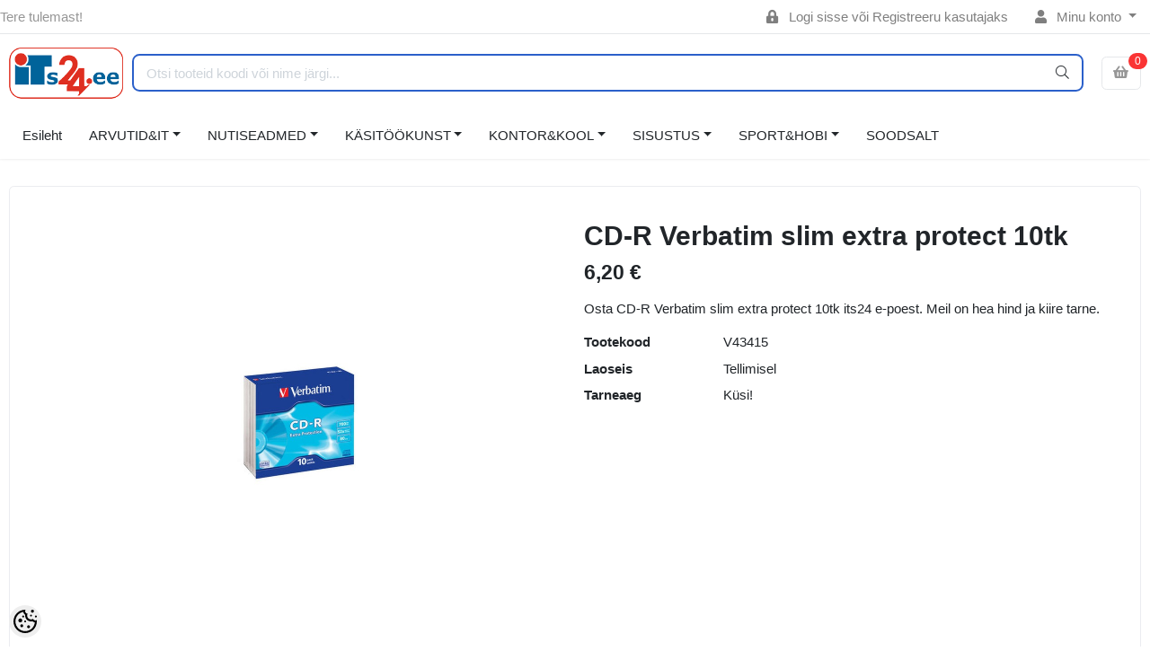

--- FILE ---
content_type: text/html; charset=UTF-8
request_url: https://www.its24.ee/et/a/cd-r-verbatim-slim-extra-protect-10tk
body_size: 25108
content:
<!DOCTYPE HTML>
<html lang="et">
<head>
	<meta charset="utf-8">
<meta http-equiv="pragma" content="no-cache" />
<meta http-equiv="cache-control" content="max-age=604800" />
<meta name="viewport" content="width=device-width, initial-scale=1, shrink-to-fit=no">
<meta name="csrf-token" content="f01haPdeRia4ICkWVkoC9kPmkHhruA4o6655fmCp" />

<meta name="keywords" content="sülearvutid, töötoolid, küünalde valmistamine,  bürootarbed," />
<meta name="description" content="Osta CD-R Verbatim slim extra protect 10tk its24 e-poest. Meil on hea hind ja kiire tarne." />
<meta name="author" content="www.ITs24.ee" />
<meta name="generator" content="ShopRoller.com" />

<meta property="og:type" content="website" />
<meta property="og:title" content="CD-R Verbatim slim extra protect 10tk" />
<meta property="og:image" content="https://www.its24.ee/media/mikromaailm-ee/.product-image/large/product/CDR%20Verbatim%20slim%20extra%20.jpg" />
<meta property="og:url" content="https://www.its24.ee/et/a/cd-r-verbatim-slim-extra-protect-10tk" />
<meta property="og:site_name" content="www.ITs24.ee" />
<meta property="og:description" content="Osta CD-R Verbatim slim extra protect 10tk its24 e-poest. Meil on hea hind ja kiire tarne." />

<base href="https://www.its24.ee/et/" />

<title>CD-R Verbatim slim extra protect 10tk @ iTs24.ee epood</title>

<link rel="canonical" href="https://www.its24.ee/et/a/cd-r-verbatim-slim-extra-protect-10tk" />
	<link rel="icon" href="https://www.its24.ee/media/mikromaailm-ee/Pildid/favicon.ico" />

<!-- Styles -->
<link href="https://www.its24.ee/skin/sophia/css/all-2922.css" rel="stylesheet" type="text/css"/>
<link rel="stylesheet" href="//code.jquery.com/ui/1.13.2/themes/base/jquery-ui.css">

<!-- Scripts -->
<script src="https://www.its24.ee/skin/sophia/js/jquery-2.0.0.min.js" type="text/javascript"></script>
<script src="https://code.jquery.com/ui/1.13.2/jquery-ui.js"></script>
<script src="https://www.its24.ee/skin/sophia/js/all-2922.js" type="text/javascript"></script>

<style id="tk-theme-configurator-css" type="text/css">
body, .pagination-product { background-image:url(transparent); }
body, .pagination-product { background-color:#ffffff; }
#content { font-family:andale mono,times; }
#content, .product-info .description, .product-info #wishlist-links a, .product-info .product-attributes-wrap { font-size:12px; }
#content { color:#000000; }
#content h1,#content h2,#content h3,#content h4,#content h5,#content h6, #page-title h2 { font-family:andale mono,times; }
#content h1,#content h2,#content h3,#content h4,#content h5,#content h6, #page-title h2 { color:#000000; }
.navigation_container { background:#cbcfd4; }
.navigation_container nav > ul > li > .sub-menu { background:#d2d4d6; }
.navigation_container nav > ul > li > a { color:#050505; }
.navigation_container nav > ul > li:hover > a { background-color:#f5df4e; }
.navigation_container nav > ul > li:hover > a { color:#121111; }
.navigation_container nav > ul > li > .sub-menu > ul > li > a { color:#0f0f0f; }
.navigation_container nav > ul > li > .sub-menu > ul > li:hover > a { color:#0e3de6; }
.navigation_container nav > ul > li > a { font-size:12px; }
.navigation_container nav > ul > li > .sub-menu > ul > li > a { font-size:12px; }
#page-title { background:#ffffff; }
div.box div.box-heading { color:#0d0c0c; }
div.box div.box-heading { font-size:20px; }
.box .box-content a { color:#333333; }
.box .box-content a:hover { color:#1d39cf; }
.box-category ul li a.active { color:#1936d1;}
.box .box-content { background:#dadde0; }
a.button, input.button, button.button, .box-product > div .cart a.button, .box-product > div .cart input.button, .product-grid > div 
											.cart a.button, .product-grid > div .cart input.button, .product-list > div .cart a.button, 
											.product-list > div .cart input.button, .button.gray, .button button-two { color:#555; }
nav.private ul li a:hover, #cart_nav #cart:hover .cart_li, a.button:hover, input.button:hover, button.button:hover, .box-product > div .cart a.button:hover, .box-product > div .cart input.button:hover, 
											.product-grid > div .cart a.button:hover, .product-grid > div .cart input.button:hover, 
											.product-list > div .cart a.button:hover, .product-list > div .cart input.button:hover, .button button-two:hover { color:#ffffff; }
.button-two, .buttons .left .button, .buttons .center .button, button.button  { background-color:#eee; }
.button-two:hover, .buttons .left .button:hover, .buttons .center .button:hover, button.button:hover { background-color:#f15a23; }
a.button.cartSubmitBtn, #checkoutForm .tk-actions-block .buttons .right .button { background-color:#382018 !important; }
a.button.cartSubmitBtn, #checkoutForm .tk-actions-block .buttons .right .button  { color:#ffffff; }
a.button:hover.cartSubmitBtn, #checkoutForm .tk-actions-block .buttons .right .button:hover { background-color:#35fd79 !important; }
a.button:hover.cartSubmitBtn, #checkoutForm .tk-actions-block .buttons .right .button:hover  { color:#ffffff; }
.products-grid > div, .product-list > div { border-color: #0d0c0c; }
.products-grid > div:hover, .product-list > div:hover { border-color: #0840cf; }
.products-grid > div, .product-list > div  { background:#ffffff; }
.products-grid > div a, .product-list > div a {color: #000000;}
.products-grid > div a:hover, .product-list > div a:hover {color: #0068b5;}
.products-grid > div .name a, .product-list > div .name a { font-size: 13px; }
.products-grid > div .price, .product-list > div .price {color: #f20c1a;}
.products-grid > div .price .price-old, .product-list > div .price-old { color: #101012; }
.products-grid > div .price, .product-list > div .price  {font-size:20px;}
.product-info .right .price p {color: #fc4208;}
.product-info .right .price p .price-old {color: #0a0a0a;}
.product-info .right .price p { font-size: 32px }
.pagination .links a { color:#a3a3a3; }
div.pagination .links a { border-color:#000000; }
div.pagination .links a { background-color:#000000; }
.pagination .links a:hover { color:#F15A23; }
.pagination .links a:hover { border-color:#ffffff; }
.pagination .links a:hover { background-color:#ffffff; }
.pagination .links b { color:#141414; }
div.pagination .links b { border-color:#F15A23; }
div.pagination .links b { background-color:#F15A23; }
#cart_block .content ul.items-in-shopping-cart li .name a  { color:#000000; }
header .top .top-right #cart_block .content .saldo-action .saldo ul li p  { color:#000000; }
#cart_block .content ul.items-in-shopping-cart li .quantity { color:#4c4c4c; }
header .top .top-right #cart_block .content ul.items-in-shopping-cart li .price { color:#0f0f0f; }
header .top .top-right #cart_block .content .saldo-action .saldo ul li span { color:#030202; }
#cart_block .content ul.items-in-shopping-cart { background-color:#FFFFFF; }
header .top .top-right #cart_block .content .saldo-action { background:#cbced1; }
header .top .top-right #cart_block .content { border-top-color:#134ebf; }
header .top .top-right #cart_block .content .saldo-action { border-color:#134dbf; }
header .top .top-right #cart_block .content .saldo-action .button { color:#cdcfd4 !important; }
header .top .top-right #cart_block .content .saldo-action .button:hover { color:#e8d8d8 !important; }
header .top .top-right #cart_block .content .saldo-action .button { background:#114bbd !important; }
header .top .top-right #cart_block .content .saldo-action .button:hover { background-color:#125e87 !important; }
footer, footer #custom-footer { background:#ffffff; }
footer .footer-panels .footer-title { border-bottom-color: #ffffff; }
footer .footer-panels .footer-title h3 { color:#ffffff; }
footer .footer-panels ul li a {color: #000000;}
footer .footer-panels ul li a:hover { color:#0c16f5; }
</style>
<style id="tk-custom-css" type="text/css">
.brand-wrap .logo, .navbar-brand .logo {
    max-height: 60px;
    min-width: 120px;
    height: auto;
}

img, .frontpage-custom-content-wrapper p img {
    max-width: 100%;
    height: auto;
}

.frontpage-custom-content-wrapper > p {
    padding: 0;
    margin: 10px 0px;
}

.frontpage-custom-content-wrapper > p a{
	text-decoration:underline;
	font-weight:bold;
}

.frontpage-custom-content-wrapper{
	padding: 20px;
}

.page-item.active .page-link {
    z-index: 1;
    color: #fff !important;
    background-color: #df2d20;
    border-color: #df2d20;
}

.page-link:hover {
    color: #df2d20;
    background-color: #f8f8f8;
    border-color: #dee2e6;
}

.discount-badge-its24 {
    position: absolute;
    right: 10px;
    top: 10px;
    background: #df2d20;
    color: #fff;
    padding: 3px 10px;
    text-align: center;
    display: flex;
    align-items: center;
    justify-content: center;
    font-size: 12px;
    border-radius: 3px;
    font-weight: bold;
    padding-left: 5px;
}


/*div.product-info .left .image #image, 
div.product-info .left .image .zoomPad > img, 
div.product-info .left .image .zoomPup img {
	width: 100%;
	object-fit: cover;
}

.navigation_container nav > ul > li > .sub-menu .sub-menu {
    background: #f5df4d;
}

.grid-9 .products-grid > div {
    width: 22%;
    box-sizing: border-box;
}

.grid-9 .grid-9-product-3 > div .on-hover .add-to-cart {
    width: 50px;
    height: 42px;
    background-size: 50px;
}

.grid-9 .grid-9-product-3 > div .on-hover .links {
    margin: -35px 0px 0px 95px;
}

.overflow-products.related-info .products-grid {
    width: 105% !important;
}

span.discount_perc {
    background-color: #fa450c;
    height: 30px;
    width: 30px;
    border-radius: 50%;
    font-size: 18px;
    color: #fff;
    align-items: center;
    justify-content: center;
    padding: 15%;
    position: relative;
    bottom: 75%;
    right: -56%;
    display: grid;
}

span.discount_perc.home_discount {
    right: -68%;
	bottom: 100%;
    padding: 10%;
}
#products_related_ span.discount_perc.home_discount {
    bottom: calc(100% - 48px);
}

.products-grid > div .price .price-old{
	padding: 3%
}

.grid-9 .products-grid {
    width: calc(100% + 18px);
}

.grid-9 .products-grid > div {
    width: calc(25% - 20px);
}

header .top div.float-left {
    margin: 5px 0;
    padding: 0 0 0 10px;
    height: 95px;
}

@media only screen and (min-width: 960px) and (max-width: 1160px){
	.category-items .products-grid > div, .grid-9 .category-items .products-grid > div, .grid-9 .category-items .products-grid > div:first-child, .grid-9 .category-items .products-grid > div:nth-child(7n+1) {
		width: calc(25% - 20px);
	}
	
	span.discount_perc{
		bottom: 60%;
	}
	span.discount_perc.home_discount{
		top: -190px;
	}
	#products_related_ span.discount_perc.home_discount{
		top: -142px;
	}
}
@media only screen and (max-width: 960px){
	span.discount_perc{
		bottom: 82%;
	}
}*/


.article-label-onsale { background-image:url('https://www.its24.ee/media/mikromaailm-ee/general/its24 soodus uus.png'); background-position:left top; }
.article-label-new { background-image:url('https://www.its24.ee/media/mikromaailm-ee/general/its24uus.png'); background-position:left center; }
.article-label-1 { background-image:url('https://www.its24.ee/media/mikromaailm-ee'); background-position:left top; }
</style>

<script type="text/javascript">
if(!Roller) var Roller = {};
Roller.config = new Array();
Roller.config['base_url'] = 'https://www.its24.ee/et/';
Roller.config['base_path'] = '/';
Roller.config['cart/addtocart/after_action'] = '1';
Roller.config['skin_url'] = 'https://www.its24.ee/skin/sophia/';
Roller.config['translate-fill_required_fields'] = 'Palun täida kõik kohustuslikud väljad';
Roller.t = {"form_error_fill_required_fields":"Palun t\u00e4ida k\u00f5ik kohustuslikud v\u00e4ljad","cart_error_no_items_selected":"Vali tooted!"}
</script>

<meta name="facebook-domain-verification" content="zvbqbcz48cpd7i2hgr8msxpouvkhzh" />

    <script>
        window.dataLayer = window.dataLayer || [];
        function gtag() { dataLayer.push(arguments); }
        gtag('consent', 'default', {
            'ad_user_data': 'denied',
            'ad_personalization': 'denied',
            'ad_storage': 'denied',
            'analytics_storage': 'denied',
            'wait_for_update': 500,
        });
    </script>

    <!-- Google Tag Manager -->
    <script
        type="text/javascript"
    >(function(w,d,s,l,i){w[l]=w[l]||[];w[l].push({'gtm.start':
                new Date().getTime(),event:'gtm.js'});var f=d.getElementsByTagName(s)[0],
            j=d.createElement(s),dl=l!='dataLayer'?'&l='+l:'';j.async=true;j.src=
            'https://www.googletagmanager.com/gtm.js?id='+i+dl;f.parentNode.insertBefore(j,f);
        })(window,document,'script','dataLayer','GTM-PGCNNJK');
    </script>
    <!-- End Google Tag Manager -->

    <script>
        /*
		 *   Called when consent changes. Assumes that consent object contains keys which
		 *   directly correspond to Google consent types.
		 */
        const googleUserConsentListener = function() {
            let consent = this.options;
            gtag('consent', 'update', {
                'ad_user_data': consent.marketing,
                'ad_personalization': consent.marketing,
                'ad_storage': consent.marketing,
                'analytics_storage': consent.analytics
            });
        };

        $('document').ready(function(){
            Roller.Events.on('onUserConsent', googleUserConsentListener);
        });
    </script>

    <!-- Google Tag Manager Events -->
	        <script>
			            dataLayer.push({ecommerce: null});
            dataLayer.push({
                event:'view_item',
                ecommerce: {"currency":"EUR","value":6.2,"items":[{"item_id":"V43415","item_name":"CD-R Verbatim slim extra protect 10tk","item_brand":"VERBATIM","price":6.2,"discount":0,"item_category":"ARVUTID&IT","item_category2":"Andmekandjad","item_category3":"Toorikud ja karbid","item_category4":"","item_category5":""}]}            });
			        </script>
	
    <!-- Global Site Tag (gtag.js) - Google Tag Manager Event listeners -->
	    <!-- Facebook Pixel Code -->
        <script type="text/javascript">
        !function(f,b,e,v,n,t,s)
        {if(f.fbq)return;n=f.fbq=function(){n.callMethod?
            n.callMethod.apply(n,arguments):n.queue.push(arguments)};
            if(!f._fbq)f._fbq=n;n.push=n;n.loaded=!0;n.version='2.0';
            n.queue=[];t=b.createElement(e);t.async=!0;
            t.src=v;s=b.getElementsByTagName(e)[0];
            s.parentNode.insertBefore(t,s)}(window, document,'script',
            'https://connect.facebook.net/en_US/fbevents.js');
        fbq('consent', 'revoke');
        fbq('init', '507003874375156');
        fbq('track', 'PageView');
    </script>
    <noscript>
        <img height="1" width="1" style="display:none"
                   src="https://www.facebook.com/tr?id=507003874375156&ev=PageView&noscript=1"/>
    </noscript>
    
    <script>
        /*
		 *   Called when consent changes. Assumes that consent object contains keys which
		 *   directly correspond to Google consent types.
		 */
        const fbConsentListener = function() {
            let consent = this.options;
            if (consent.analytics == 'granted')
            {

                fbq('consent', 'grant');
            }
        };

        $('document').ready(function(){
            Roller.Events.on('onUserConsent', fbConsentListener);
        });
    </script>

        <script type="text/javascript">
		        fbq('track', 'ViewContent', {"content_ids":["V43415"],"content_category":"Products","content_type":"product","value":6.2,"currency":"EUR"});
		    </script>
    
    <!--  Facebook Pixel event listeners  -->
	        <script type="text/javascript">
            $(function(){
                                Roller.Events.on('roller:add-to-cart', 
				function() {
									
					if (this.options.length == 0) {
						return true;
					}
					
					if (!$.isArray(this.options)) {
						//wrap event options to array
						this.options = [this.options];
					}
					
					var data = {
						content_type : 'product',
						currency : 'EUR',
						value : 0,
						contents : []
					};
					
					//event value counter
					event_value = 0;
					
					$.each(this.options, function() {
						event_value = event_value + (this.product_price_value * this.qty); 
						data.contents.push({
							id : this.product_sku,
							item_price : this.product_price_value,
							quantity : this.qty,
						})	
					});
					
					//push event value
					data.value = event_value;
					
					fbq('track', 'AddToCart', data);
				}
				
			);
                            });
        </script>
	    <!-- End Facebook Pixel Code -->





<!-- Konfiguraator -->

<style>
.configurator-sr-button svg{
  width: 24px;
  height: 24px;
}
.configurator-sr-button.close-conf-button {
	top: -5px;
	right: 120px;
	position: absolute;
	opacity:0;
	visibility:hidden;	
}
.configurator-sr-button.admin-conf-button{
	top: -5px;
	right: 60px;
	position: absolute;
	opacity:0;
	visibility:hidden;
}	
</style>







		
	






<div id="dynamic-styles-srs-conf">
	
	
	
	

<style>

:root {
	--primary-color-h: 220;
 	--primary-color-s: 65%;
	--primary-color-l: 48%;
  	--primary: hsl(var(--primary-color-h), var( --primary-color-s), calc(var(--primary-color-l) + 0%));
	--primary-darken:  hsl(var(--primary-color-h), var( --primary-color-s), calc(var(--primary-color-l) - 5%));
	--primary-lighten:  hsl(var(--primary-color-h), var( --primary-color-s), calc(var(--primary-color-l) + 40%));
	--rgbColor: rgba(43, 96, 202, 0.4);
	--rgbred: 43;
	--rgbgreen: 96;
	--rgblue: 202	
}
	
.btn-primary {
    background-color: var(--primary);
	border-color: var(--primary);
}
	
	
.btn-primary:hover {
    color: #fff;
    background-color: var(--primary-darken);
    border-color: var(--primary-darken);
}		
	
.btn-primary:hover {
    color: #fff;
}	
	
.filter-group.box_filter.box_filter_price .ui-slider-horizontal .ui-slider-handle{
	background-color: var(--primary);
}	
	
.itemside a.title:hover {
    color: var(--primary);
}	
	
.btn-light:not(:disabled):not(.disabled):active, .btn-light:not(:disabled):not(.disabled).active, .show > .btn-light.dropdown-toggle {
    color: #212529;
    background-color: var(--primary-lighten);
    border-color: var(--primary);
}	
	
.search-header {
	border: 2px solid var(--primary);
}
	
.section-footer ul a:hover, a:hover, .navbar-main .nav-link:hover, .dropdown-large a:hover, .list-menu a:hover, .btn-light.active i,[class*=card-product] a.title:hover, .nav-home-aside .menu-category a:hover {
	color: var(--primary);
}	

.dropdown-item.active, .dropdown-item:active {
	background-color: var(--primary);
}	
	
.custom-control-input:checked ~ .custom-control-label::before {
	border-color: var(--primary);
	background-color: var(--primary);
}	
	
.hover-border-primary:hover, .gallery-wrap .thumbs-wrap .item-thumb:hover {
	border-color: var(--primary) !important;
}	
	
.btn-primary:not(:disabled):not(.disabled):active, .btn-primary:not(:disabled):not(.disabled).active, .show > .btn-primary.dropdown-toggle {
    color: #fff;
    background-color: var(--primary-darken);
    border-color: var(--primary-darken);
}		
	
.form-control:focus {
    border-color: var(--primary);
    outline: 0;
	box-shadow: 0 0 0 0.2rem rgb(var(--rgbred) var(--rgbgreen) var(--rgblue) / 25%);
}	
	
.bg-light {
    background-color: rgb(var(--rgbred) var(--rgbgreen) var(--rgblue) / 25%) !important;
}	
	
.btn-primary:focus, .btn-primary.focus {
    box-shadow: 0 0 0 0.2rem rgb(var(--rgbred) var(--rgbgreen) var(--rgblue) / 50%) !important;
}	

.btn-link:hover{
	 color: var(--primary);
}
	
	
#searchMobileOpen.btn-light i, #openMobileCategories.btn-light i{
	color: #fff !important;
}	


	

	
</style>	
</div>	


	




<script>
	function HEXtoHSL(hex) {
		hex = hex.replace(/#/g, '');
		if (hex.length === 3) {
			hex = hex.split('').map(function (hex) {
				return hex + hex;
			}).join('');
		}
		var result = /^([a-f\d]{2})([a-f\d]{2})([a-f\d]{2})[\da-z]{0,0}$/i.exec(hex);
		if (!result) {
			return null;
		}
		var r = parseInt(result[1], 16);
		var g = parseInt(result[2], 16);
		var b = parseInt(result[3], 16);
		r /= 255, g /= 255, b /= 255;
		var max = Math.max(r, g, b),
			min = Math.min(r, g, b);
		var h, s, l = (max + min) / 2;
		if (max == min) {
			h = s = 0;
		} else {
			var d = max - min;
			s = l > 0.5 ? d / (2 - max - min) : d / (max + min);
			switch (max) {
			case r:
				h = (g - b) / d + (g < b ? 6 : 0);
				break;
			case g:
				h = (b - r) / d + 2;
				break;
			case b:
				h = (r - g) / d + 4;
				break;
			}
			h /= 6;
		}
		s = s * 100;
		s = Math.round(s);
		l = l * 100;
		l = Math.round(l);
		h = Math.round(360 * h);

		return {
			h: h,
			s: s,
			l: l
		};
	}	
</script>	




</head>
<body class="browser-chrome browser-chrome-131.0.0.0 tk-language-et_EE page-template-layouts-no-sidebars content-template-pages-product tk-product-page">


<div id="fb-root"></div>
<script type="text/plain" data-category="analytics" async defer crossorigin="anonymous" src="https://connect.facebook.net/et_EE/sdk.js#xfbml=1&version=v11.0&appId=386731248061277&autoLogAppEvents=1"></script>

<!-- Google Tag Manager (noscript) -->
<noscript><iframe src="https://www.googletagmanager.com/ns.html?id=GTM-PGCNNJK"
				  height="0" width="0" style="display:none;visibility:hidden"></iframe></noscript>
<!-- End Google Tag Manager (noscript) -->

<header class="d-none d-md-block srs-header-1 section-header">

	<nav class="navbar navbar-light p-0 navbar-expand border-bottom">
		<div class="container">
			<ul class="navbar-nav mr-auto">
				<li class="nav-item text-muted">Tere tulemast!</li>
			</ul>
			<ul class="navbar-nav">

													<li class="nav-item">
						<a href="https://www.its24.ee/et/account/login" class="nav-link">
							<i class="fas fa-lock-alt mr-2"></i>
							Logi sisse							või							Registreeru kasutajaks						</a>
					</li>
								
																		<li class="nav-item dropdown">
						<a href="#" class="nav-link dropdown-toggle" data-toggle="dropdown">
							<i class="fas fa-user mr-2"></i>
							Minu konto						</a>
						<ul class="dropdown-menu dropdown-menu-right small">
															<li><a class="dropdown-item" href="https://www.its24.ee/et/account/myaccount">Minu konto</a></li>
															<li><a class="dropdown-item" href="https://www.its24.ee/et/order/list">Tellimuste ajalugu</a></li>
															<li><a class="dropdown-item" href="https://www.its24.ee/et/account/products">Tellitud tooted</a></li>
													</ul>
					</li>
				
															</ul>
		</div>
	</nav>

	<div class="container">
		<section class="header-main">
			<div class="row row-sm align-items-center">

								<div class="col-6 col-sm col-md col-lg  flex-grow-0">
					<a href="https://www.its24.ee/et/" class="brand-wrap">
													<img class="logo" src="https://www.its24.ee/media/mikromaailm-ee/Pildid/its24 logo v.png" alt="iTs24.ee epood">
											</a>
				</div>

								<div class="col-lg-6 col-xl col-md-5 col-sm-12 flex-grow-1">
					<form class="position-relative" id="searchForm" action="https://www.its24.ee/et/search" method="get">
						<div class="search-header">
							<input type="hidden" name="page" value="1" />
							<div class="input-group">
								<input class="form-control" type="text" name="q" value="" placeholder="Otsi tooteid koodi või nime järgi..." autocomplete="off">
								<button class="btn" type="submit"><i class="fal fa-search"></i></button>
							</div>
						</div>
					</form>
					<script src="https://www.its24.ee/skin/sophia/../base2/jquery.srcSearchAutocomplete1/jquery.srcSearchAutocomplete1.js"></script>
					<script>
						jQuery(document).ready(function($)
						{
							$('#searchForm').srcSearchAutocomplete1({
								'search_url': 'https://www.its24.ee/et/search/autocomplete2.json',
								'no_results_text': ''
							});
						});
					</script>
				</div>

								<div class="col-6 col-sm col-md col-lg flex-md-grow-0">
					<div class="category-wrap d-none d-md-inline-block">
						<button type="button" class="btn btn-light dropdown-toggle font-weight-normal" data-toggle="modal" data-target="#sreBrandsModal">
							Kaubamärgid						</button>
					</div>
				</div>
				<div class="modal" id="sreBrandsModal" tabindex="-1">
					<div class="modal-dialog modal-xl">
						<div class="modal-content">
							<div class="modal-header">
								<h5 class="modal-title">Kaubamärgid</h5>
								<button type="button" class="close" data-dismiss="modal" aria-label="Close">
									<span aria-hidden="true">&times;</span>
								</button>
							</div>
							<div class="modal-body d-flex flex-wrap justify-content-center align-items-center">
								<div class="text-center py-5">
									<i class="fas fa-spinner fa-2x fa-spin text-primary"></i>
								</div>
							</div>
						</div>
					</div>
				</div>

								
													<div class="col col-lg col-md flex-grow-0">
						
						<a class="btn btn-block btn-light" id="sreCartIcon" href="https://www.its24.ee/et/cart">
							<i class="fas fa-shopping-basket"></i>
							
<span id="cart-counter" class="notify notify-edited-header">
	<span class="ajax-inner">0</span>
</span>


						</a>
					</div>
				
			</div>
		</section>
	</div>

			
		
	
	
		<div class="container">
		<nav class="navbar navbar-main navbar-expand pl-0">
			<ul class="navbar-nav flex-wrap">	
				
									
					
										<li class="nav-item">
						<a class="nav-link" href="https://www.its24.ee/et/home">
							Esileht						</a>	
					</li>
									
				
									
					
									
				<li class="nav-item dropdown">
					<a class="nav-link dropdown-toggle" href="https://www.its24.ee/et/c/arvutidandit" data-toggle="dropdown">ARVUTID&IT</a>
					<div class="dropdown-menu dropdown-large">
						<div class="dropdown-menu-flex">
						<div class="dropdown-left-side-srs">
															
								<div class="nav-item dropdown submenu-3-initiator">
									<a class="submenu_3_click" data-submenu="submenu-for-category-2" href="https://www.its24.ee/et/c/sulearvutid-ja-lisad">Sülearvutid ja lisad<i class="fas fa-caret-right"></i></a>
									<div class="submenu-3-sophia">
											
											<div><a href="https://www.its24.ee/et/c/sulearvutid">Sülearvutid</a></div>
											
											<div><a href="https://www.its24.ee/et/c/sulearvuti-kotid">Sülearvuti kotid</a></div>
											
											<div><a href="https://www.its24.ee/et/c/sulearvuti-laadijad">Sülearvuti laadijad</a></div>
											
											<div><a href="https://www.its24.ee/et/c/sulearvuti-akud">Sülearvuti akud</a></div>
											
											<div><a href="https://www.its24.ee/et/c/ssd-kovakettad">SSD kõvakettad</a></div>
											
											<div><a href="https://www.its24.ee/et/c/jahutus-ja-dokid">Jahutus ja dokid</a></div>
											
											<div><a href="https://www.its24.ee/et/c/muud"> Muud</a></div>
																			</div>
								</div>	
																							
								<div class="nav-item dropdown submenu-3-initiator">
									<a class="submenu_3_click" data-submenu="submenu-for-category-8" href="https://www.its24.ee/et/c/arvutid-ja-komponendid">Arvutid ja komponendid<i class="fas fa-caret-right"></i></a>
									<div class="submenu-3-sophia">
											
											<div><a href="https://www.its24.ee/et/c/lauaarvutid">Lauaarvutid</a></div>
											
											<div><a href="https://www.its24.ee/et/c/ssd-kettad-1">SSD kettad</a></div>
											
											<div><a href="https://www.its24.ee/et/c/jahutid">Jahutid</a></div>
											
											<div><a href="https://www.its24.ee/et/c/kaablid-ja-kontrollerid">Kaablid ja kontrollerid</a></div>
											
											<div><a href="https://www.its24.ee/et/c/lauaarvuti-malud">Lauaarvuti mälud</a></div>
											
											<div><a href="https://www.its24.ee/et/c/kovakettad-3-5-hdd">Kõvakettad 3,5'' HDD</a></div>
											
											<div><a href="https://www.its24.ee/et/c/toiteplokid-ja-korpused">Toiteplokid ja korpused</a></div>
																			</div>
								</div>	
																							
								<div class="nav-item dropdown submenu-3-initiator">
									<a class="submenu_3_click" data-submenu="submenu-for-category-9" href="https://www.its24.ee/et/c/nutitelefonid-ja-tahvelarvutid">Nutitelefonid ja tahvelarvutid<i class="fas fa-caret-right"></i></a>
									<div class="submenu-3-sophia">
											
											<div><a href="https://www.its24.ee/et/c/tahvelarvutid-ja-lugerid">Tahvelarvutid ja lugerid</a></div>
											
											<div><a href="https://www.its24.ee/et/c/tahvli-kotid-ja-kaaned">Tahvli kotid ja kaaned</a></div>
											
											<div><a href="https://www.its24.ee/et/c/telefoni-ja-tahvli-laadijad">Telefoni ja tahvli laadijad</a></div>
											
											<div><a href="https://www.its24.ee/et/c/telefoni-ja-tahvli-kaablid">Telefoni ja tahvli kaablid</a></div>
											
											<div><a href="https://www.its24.ee/et/c/tahvelarvuti-hoidikud">Tahvelarvuti hoidikud</a></div>
											
											<div><a href="https://www.its24.ee/et/c/akupangad">Akupangad</a></div>
											
											<div><a href="https://www.its24.ee/et/c/juhtmevabad-korvaklapid">Juhtmevabad kõrvaklapid</a></div>
											
											<div><a href="https://www.its24.ee/et/c/juhtmega-korvaklapid">Juhtmega kõrvaklapid</a></div>
																			</div>
								</div>	
																							
								<div class="nav-item dropdown submenu-3-initiator">
									<a class="submenu_3_click" data-submenu="submenu-for-category-10" href="https://www.its24.ee/et/c/arvutite-lisad">Arvutite lisad<i class="fas fa-caret-right"></i></a>
									<div class="submenu-3-sophia">
											
											<div><a href="https://www.its24.ee/et/c/monitorid">Monitorid</a></div>
											
											<div><a href="https://www.its24.ee/et/c/usb-kettad-ja-karbid">USB kettad ja karbid</a></div>
											
											<div><a href="https://www.its24.ee/et/c/veebikaamerad">Veebikaamerad</a></div>
											
											<div><a href="https://www.its24.ee/et/c/usb-jagajad">USB jagajad</a></div>
											
											<div><a href="https://www.its24.ee/et/c/arvutikolarid">Arvutikõlarid</a></div>
											
											<div><a href="https://www.its24.ee/et/c/id-ja-kaardilugejad">ID- ja kaardilugejad</a></div>
											
											<div><a href="https://www.its24.ee/et/c/monitori-ja-tv-kaablid">Monitori ja TV kaablid</a></div>
											
											<div><a href="https://www.its24.ee/et/c/ups-id-ja-akud">UPS-id ja akud</a></div>
											
											<div><a href="https://www.its24.ee/et/c/puhastustarvikud">Puhastustarvikud</a></div>
											
											<div><a href="https://www.its24.ee/et/c/arvutimikrofonid">Arvutimikrofonid</a></div>
											
											<div><a href="https://www.its24.ee/et/c/teleri-ja-monitori-kinnitused">Teleri ja monitori kinnitused</a></div>
											
											<div><a href="https://www.its24.ee/et/c/monitori-ja-tv-adapterid">Monitori ja TV adapterid</a></div>
											
											<div><a href="https://www.its24.ee/et/c/arvuti-alused-ja-kinnitused">Arvuti alused ja kinnitused</a></div>
											
											<div><a href="https://www.its24.ee/et/c/usb-kaablid">USB kaablid</a></div>
																			</div>
								</div>	
																							
								<div class="nav-item dropdown submenu-3-initiator">
									<a class="submenu_3_click" data-submenu="submenu-for-category-11" href="https://www.its24.ee/et/c/printerid-ja-tarvikud">Printerid ja tarvikud<i class="fas fa-caret-right"></i></a>
									<div class="submenu-3-sophia">
											
											<div><a href="https://www.its24.ee/et/c/paber-varvilaserile">Paber värvilaserile</a></div>
											
											<div><a href="https://www.its24.ee/et/c/koopiamasinad">Koopiamasinad</a></div>
											
											<div><a href="https://www.its24.ee/et/c/tindiprinterid">Tindiprinterid</a></div>
											
											<div><a href="https://www.its24.ee/et/c/tindikassetid">Tindikassetid</a></div>
											
											<div><a href="https://www.its24.ee/et/c/laserprinterid">Laserprinterid</a></div>
											
											<div><a href="https://www.its24.ee/et/c/laserprinteri-tarvikud">Laserprinteri tarvikud</a></div>
											
											<div><a href="https://www.its24.ee/et/c/3d-printerid-pliiatsid-ja-tarvikud">3D printerid, pliiatsid ja tarvikud</a></div>
											
											<div><a href="https://www.its24.ee/et/c/fotopaberid">Fotopaberid</a></div>
																			</div>
								</div>	
																							
								<div class="nav-item dropdown submenu-3-initiator">
									<a class="submenu_3_click" data-submenu="submenu-for-category-12" href="https://www.its24.ee/et/c/hiired-ja-klaviatuurid">Hiired ja klaviatuurid<i class="fas fa-caret-right"></i></a>
									<div class="submenu-3-sophia">
											
											<div><a href="https://www.its24.ee/et/c/klaviatuur-hiir-komplektid">Klaviatuur + hiir komplektid</a></div>
											
											<div><a href="https://www.its24.ee/et/c/juhtmeta-klaviatuurid">Juhtmeta klaviatuurid</a></div>
											
											<div><a href="https://www.its24.ee/et/c/juhtmega-klaviatuurid">Juhtmega klaviatuurid</a></div>
											
											<div><a href="https://www.its24.ee/et/c/juhtmeta-hiired">Juhtmeta hiired</a></div>
											
											<div><a href="https://www.its24.ee/et/c/juhtmega-hiired">Juhtmega hiired</a></div>
											
											<div><a href="https://www.its24.ee/et/c/hiire-alused">Hiire alused</a></div>
											
											<div><a href="https://www.its24.ee/et/c/manguri-klaviatuurid">Mänguri klaviatuurid</a></div>
											
											<div><a href="https://www.its24.ee/et/c/manguri-hiired-ja-alused">Mänguri hiired ja alused</a></div>
																			</div>
								</div>	
																							
								<div class="nav-item dropdown submenu-3-initiator">
									<a class="submenu_3_click" data-submenu="submenu-for-category-280" href="https://www.its24.ee/et/c/arvutivork">Arvutivõrk<i class="fas fa-caret-right"></i></a>
									<div class="submenu-3-sophia">
											
											<div><a href="https://www.its24.ee/et/c/switchid">Switchid</a></div>
											
											<div><a href="https://www.its24.ee/et/c/wifi-seadmed">WiFi seadmed</a></div>
											
											<div><a href="https://www.its24.ee/et/c/ruuterid">Ruuterid</a></div>
											
											<div><a href="https://www.its24.ee/et/c/vorgukaardid">Võrgukaardid</a></div>
											
											<div><a href="https://www.its24.ee/et/c/vorgukaablid">Võrgukaablid</a></div>
											
											<div><a href="https://www.its24.ee/et/c/vorgutestrid-ja-tangid">Võrgutestrid ja tangid</a></div>
																			</div>
								</div>	
																															<a href="https://www.its24.ee/et/c/tarkvara">Tarkvara</a>
																							
								<div class="nav-item dropdown submenu-3-initiator">
									<a class="submenu_3_click" data-submenu="submenu-for-category-650" href="https://www.its24.ee/et/c/andmekandjad">Andmekandjad<i class="fas fa-caret-right"></i></a>
									<div class="submenu-3-sophia">
											
											<div><a href="https://www.its24.ee/et/c/malupulgad-2">Mälupulgad</a></div>
											
											<div><a href="https://www.its24.ee/et/c/malukaardid-1">Mälukaardid</a></div>
											
											<div><a href="https://www.its24.ee/et/c/toorikud-ja-karbid">Toorikud ja karbid</a></div>
																			</div>
								</div>	
																				
													<a href="https://www.its24.ee/et/c/arvutidandit" class="last-parent-menu">Kuva tooted</a>
												</div>
						
							
						<div class="dropdown-right-side-srs inactive">
																	
																		<div class="content-right-side-srs-wrapp">
										<div class="submenu-group-3-srs-right submenu-for-category-2">
											<div class="title-sub-menu-3">Sülearvutid ja lisad</div>
											
											<div><a href="https://www.its24.ee/et/c/sulearvutid">Sülearvutid</a></div>
											
											<div><a href="https://www.its24.ee/et/c/sulearvuti-kotid">Sülearvuti kotid</a></div>
											
											<div><a href="https://www.its24.ee/et/c/sulearvuti-laadijad">Sülearvuti laadijad</a></div>
											
											<div><a href="https://www.its24.ee/et/c/sulearvuti-akud">Sülearvuti akud</a></div>
											
											<div><a href="https://www.its24.ee/et/c/ssd-kovakettad">SSD kõvakettad</a></div>
											
											<div><a href="https://www.its24.ee/et/c/jahutus-ja-dokid">Jahutus ja dokid</a></div>
											
											<div><a href="https://www.its24.ee/et/c/muud"> Muud</a></div>
																				</div>
									</div>		
																		
																	
																		<div class="content-right-side-srs-wrapp">
										<div class="submenu-group-3-srs-right submenu-for-category-8">
											<div class="title-sub-menu-3">Arvutid ja komponendid</div>
											
											<div><a href="https://www.its24.ee/et/c/lauaarvutid">Lauaarvutid</a></div>
											
											<div><a href="https://www.its24.ee/et/c/ssd-kettad-1">SSD kettad</a></div>
											
											<div><a href="https://www.its24.ee/et/c/jahutid">Jahutid</a></div>
											
											<div><a href="https://www.its24.ee/et/c/kaablid-ja-kontrollerid">Kaablid ja kontrollerid</a></div>
											
											<div><a href="https://www.its24.ee/et/c/lauaarvuti-malud">Lauaarvuti mälud</a></div>
											
											<div><a href="https://www.its24.ee/et/c/kovakettad-3-5-hdd">Kõvakettad 3,5'' HDD</a></div>
											
											<div><a href="https://www.its24.ee/et/c/toiteplokid-ja-korpused">Toiteplokid ja korpused</a></div>
																				</div>
									</div>		
																		
																	
																		<div class="content-right-side-srs-wrapp">
										<div class="submenu-group-3-srs-right submenu-for-category-9">
											<div class="title-sub-menu-3">Nutitelefonid ja tahvelarvutid</div>
											
											<div><a href="https://www.its24.ee/et/c/tahvelarvutid-ja-lugerid">Tahvelarvutid ja lugerid</a></div>
											
											<div><a href="https://www.its24.ee/et/c/tahvli-kotid-ja-kaaned">Tahvli kotid ja kaaned</a></div>
											
											<div><a href="https://www.its24.ee/et/c/telefoni-ja-tahvli-laadijad">Telefoni ja tahvli laadijad</a></div>
											
											<div><a href="https://www.its24.ee/et/c/telefoni-ja-tahvli-kaablid">Telefoni ja tahvli kaablid</a></div>
											
											<div><a href="https://www.its24.ee/et/c/tahvelarvuti-hoidikud">Tahvelarvuti hoidikud</a></div>
											
											<div><a href="https://www.its24.ee/et/c/akupangad">Akupangad</a></div>
											
											<div><a href="https://www.its24.ee/et/c/juhtmevabad-korvaklapid">Juhtmevabad kõrvaklapid</a></div>
											
											<div><a href="https://www.its24.ee/et/c/juhtmega-korvaklapid">Juhtmega kõrvaklapid</a></div>
																				</div>
									</div>		
																		
																	
																		<div class="content-right-side-srs-wrapp">
										<div class="submenu-group-3-srs-right submenu-for-category-10">
											<div class="title-sub-menu-3">Arvutite lisad</div>
											
											<div><a href="https://www.its24.ee/et/c/monitorid">Monitorid</a></div>
											
											<div><a href="https://www.its24.ee/et/c/usb-kettad-ja-karbid">USB kettad ja karbid</a></div>
											
											<div><a href="https://www.its24.ee/et/c/veebikaamerad">Veebikaamerad</a></div>
											
											<div><a href="https://www.its24.ee/et/c/usb-jagajad">USB jagajad</a></div>
											
											<div><a href="https://www.its24.ee/et/c/arvutikolarid">Arvutikõlarid</a></div>
											
											<div><a href="https://www.its24.ee/et/c/id-ja-kaardilugejad">ID- ja kaardilugejad</a></div>
											
											<div><a href="https://www.its24.ee/et/c/monitori-ja-tv-kaablid">Monitori ja TV kaablid</a></div>
											
											<div><a href="https://www.its24.ee/et/c/ups-id-ja-akud">UPS-id ja akud</a></div>
											
											<div><a href="https://www.its24.ee/et/c/puhastustarvikud">Puhastustarvikud</a></div>
											
											<div><a href="https://www.its24.ee/et/c/arvutimikrofonid">Arvutimikrofonid</a></div>
											
											<div><a href="https://www.its24.ee/et/c/teleri-ja-monitori-kinnitused">Teleri ja monitori kinnitused</a></div>
											
											<div><a href="https://www.its24.ee/et/c/monitori-ja-tv-adapterid">Monitori ja TV adapterid</a></div>
											
											<div><a href="https://www.its24.ee/et/c/arvuti-alused-ja-kinnitused">Arvuti alused ja kinnitused</a></div>
											
											<div><a href="https://www.its24.ee/et/c/usb-kaablid">USB kaablid</a></div>
																				</div>
									</div>		
																		
																	
																		<div class="content-right-side-srs-wrapp">
										<div class="submenu-group-3-srs-right submenu-for-category-11">
											<div class="title-sub-menu-3">Printerid ja tarvikud</div>
											
											<div><a href="https://www.its24.ee/et/c/paber-varvilaserile">Paber värvilaserile</a></div>
											
											<div><a href="https://www.its24.ee/et/c/koopiamasinad">Koopiamasinad</a></div>
											
											<div><a href="https://www.its24.ee/et/c/tindiprinterid">Tindiprinterid</a></div>
											
											<div><a href="https://www.its24.ee/et/c/tindikassetid">Tindikassetid</a></div>
											
											<div><a href="https://www.its24.ee/et/c/laserprinterid">Laserprinterid</a></div>
											
											<div><a href="https://www.its24.ee/et/c/laserprinteri-tarvikud">Laserprinteri tarvikud</a></div>
											
											<div><a href="https://www.its24.ee/et/c/3d-printerid-pliiatsid-ja-tarvikud">3D printerid, pliiatsid ja tarvikud</a></div>
											
											<div><a href="https://www.its24.ee/et/c/fotopaberid">Fotopaberid</a></div>
																				</div>
									</div>		
																		
																	
																		<div class="content-right-side-srs-wrapp">
										<div class="submenu-group-3-srs-right submenu-for-category-12">
											<div class="title-sub-menu-3">Hiired ja klaviatuurid</div>
											
											<div><a href="https://www.its24.ee/et/c/klaviatuur-hiir-komplektid">Klaviatuur + hiir komplektid</a></div>
											
											<div><a href="https://www.its24.ee/et/c/juhtmeta-klaviatuurid">Juhtmeta klaviatuurid</a></div>
											
											<div><a href="https://www.its24.ee/et/c/juhtmega-klaviatuurid">Juhtmega klaviatuurid</a></div>
											
											<div><a href="https://www.its24.ee/et/c/juhtmeta-hiired">Juhtmeta hiired</a></div>
											
											<div><a href="https://www.its24.ee/et/c/juhtmega-hiired">Juhtmega hiired</a></div>
											
											<div><a href="https://www.its24.ee/et/c/hiire-alused">Hiire alused</a></div>
											
											<div><a href="https://www.its24.ee/et/c/manguri-klaviatuurid">Mänguri klaviatuurid</a></div>
											
											<div><a href="https://www.its24.ee/et/c/manguri-hiired-ja-alused">Mänguri hiired ja alused</a></div>
																				</div>
									</div>		
																		
																	
																		<div class="content-right-side-srs-wrapp">
										<div class="submenu-group-3-srs-right submenu-for-category-280">
											<div class="title-sub-menu-3">Arvutivõrk</div>
											
											<div><a href="https://www.its24.ee/et/c/switchid">Switchid</a></div>
											
											<div><a href="https://www.its24.ee/et/c/wifi-seadmed">WiFi seadmed</a></div>
											
											<div><a href="https://www.its24.ee/et/c/ruuterid">Ruuterid</a></div>
											
											<div><a href="https://www.its24.ee/et/c/vorgukaardid">Võrgukaardid</a></div>
											
											<div><a href="https://www.its24.ee/et/c/vorgukaablid">Võrgukaablid</a></div>
											
											<div><a href="https://www.its24.ee/et/c/vorgutestrid-ja-tangid">Võrgutestrid ja tangid</a></div>
																				</div>
									</div>		
																		
																	
																		
																	
																		<div class="content-right-side-srs-wrapp">
										<div class="submenu-group-3-srs-right submenu-for-category-650">
											<div class="title-sub-menu-3">Andmekandjad</div>
											
											<div><a href="https://www.its24.ee/et/c/malupulgad-2">Mälupulgad</a></div>
											
											<div><a href="https://www.its24.ee/et/c/malukaardid-1">Mälukaardid</a></div>
											
											<div><a href="https://www.its24.ee/et/c/toorikud-ja-karbid">Toorikud ja karbid</a></div>
																				</div>
									</div>		
																		
														</div>
							
						
						
					</div>
					</div>
					
					
				</li>				
				
									
				
									
					
									
				<li class="nav-item dropdown">
					<a class="nav-link dropdown-toggle" href="https://www.its24.ee/et/c/nutiseadmed" data-toggle="dropdown">NUTISEADMED</a>
					<div class="dropdown-menu dropdown-large">
						<div class="dropdown-menu-flex">
						<div class="dropdown-left-side-srs">
															
								<div class="nav-item dropdown submenu-3-initiator">
									<a class="submenu_3_click" data-submenu="submenu-for-category-96" href="https://www.its24.ee/et/c/nutikellad-1">Nutikellad<i class="fas fa-caret-right"></i></a>
									<div class="submenu-3-sophia">
											
											<div><a href="https://www.its24.ee/et/c/aktiivsusmonitorid">Aktiivsusmonitorid</a></div>
											
											<div><a href="https://www.its24.ee/et/c/jooksukellad">Jooksukellad</a></div>
											
											<div><a href="https://www.its24.ee/et/c/spordikellad">Spordikellad</a></div>
											
											<div><a href="https://www.its24.ee/et/c/kellarihmad-ja-tarvikud">Kellarihmad ja tarvikud</a></div>
																			</div>
								</div>	
																							
								<div class="nav-item dropdown submenu-3-initiator">
									<a class="submenu_3_click" data-submenu="submenu-for-category-292" href="https://www.its24.ee/et/c/nutitelefonid-ja-lisad">Nutitelefonid ja lisad<i class="fas fa-caret-right"></i></a>
									<div class="submenu-3-sophia">
											
											<div><a href="https://www.its24.ee/et/c/telefoni-kaaned-ja-kotid">Telefoni kaaned ja kotid</a></div>
											
											<div><a href="https://www.its24.ee/et/c/telefoni-laadijad">Telefoni laadijad</a></div>
											
											<div><a href="https://www.its24.ee/et/c/telefoni-kaablid">Telefoni kaablid</a></div>
											
											<div><a href="https://www.its24.ee/et/c/telefoni-hoidikud">Telefoni hoidikud</a></div>
											
											<div><a href="https://www.its24.ee/et/c/akupangad-1">Akupangad</a></div>
											
											<div><a href="https://www.its24.ee/et/c/bluetooth-korvaklapid">Bluetooth kõrvaklapid</a></div>
											
											<div><a href="https://www.its24.ee/et/c/noopklapid-juhtmega">Nööpklapid juhtmega</a></div>
											
											<div><a href="https://www.its24.ee/et/c/kaed-vaba-seadmed">Käed-vaba seadmed</a></div>
											
											<div><a href="https://www.its24.ee/et/c/puutepliiatsid-ja-kindad">Puutepliiatsid ja kindad</a></div>
											
											<div><a href="https://www.its24.ee/et/c/bluetooh-kolarid">Bluetooh kõlarid</a></div>
																			</div>
								</div>	
																															<a href="https://www.its24.ee/et/c/nutikodu">Nutikodu</a>
																				
													<a href="https://www.its24.ee/et/c/nutiseadmed" class="last-parent-menu">Kuva tooted</a>
												</div>
						
							
						<div class="dropdown-right-side-srs inactive">
																	
																		<div class="content-right-side-srs-wrapp">
										<div class="submenu-group-3-srs-right submenu-for-category-96">
											<div class="title-sub-menu-3">Nutikellad</div>
											
											<div><a href="https://www.its24.ee/et/c/aktiivsusmonitorid">Aktiivsusmonitorid</a></div>
											
											<div><a href="https://www.its24.ee/et/c/jooksukellad">Jooksukellad</a></div>
											
											<div><a href="https://www.its24.ee/et/c/spordikellad">Spordikellad</a></div>
											
											<div><a href="https://www.its24.ee/et/c/kellarihmad-ja-tarvikud">Kellarihmad ja tarvikud</a></div>
																				</div>
									</div>		
																		
																	
																		<div class="content-right-side-srs-wrapp">
										<div class="submenu-group-3-srs-right submenu-for-category-292">
											<div class="title-sub-menu-3">Nutitelefonid ja lisad</div>
											
											<div><a href="https://www.its24.ee/et/c/telefoni-kaaned-ja-kotid">Telefoni kaaned ja kotid</a></div>
											
											<div><a href="https://www.its24.ee/et/c/telefoni-laadijad">Telefoni laadijad</a></div>
											
											<div><a href="https://www.its24.ee/et/c/telefoni-kaablid">Telefoni kaablid</a></div>
											
											<div><a href="https://www.its24.ee/et/c/telefoni-hoidikud">Telefoni hoidikud</a></div>
											
											<div><a href="https://www.its24.ee/et/c/akupangad-1">Akupangad</a></div>
											
											<div><a href="https://www.its24.ee/et/c/bluetooth-korvaklapid">Bluetooth kõrvaklapid</a></div>
											
											<div><a href="https://www.its24.ee/et/c/noopklapid-juhtmega">Nööpklapid juhtmega</a></div>
											
											<div><a href="https://www.its24.ee/et/c/kaed-vaba-seadmed">Käed-vaba seadmed</a></div>
											
											<div><a href="https://www.its24.ee/et/c/puutepliiatsid-ja-kindad">Puutepliiatsid ja kindad</a></div>
											
											<div><a href="https://www.its24.ee/et/c/bluetooh-kolarid">Bluetooh kõlarid</a></div>
																				</div>
									</div>		
																		
																	
																		
														</div>
							
						
						
					</div>
					</div>
					
					
				</li>				
				
									
				
									
					
									
				<li class="nav-item dropdown">
					<a class="nav-link dropdown-toggle" href="https://www.its24.ee/et/c/kasitookunst" data-toggle="dropdown">KÄSITÖÖKUNST</a>
					<div class="dropdown-menu dropdown-large">
						<div class="dropdown-menu-flex">
						<div class="dropdown-left-side-srs">
															
								<div class="nav-item dropdown submenu-3-initiator">
									<a class="submenu_3_click" data-submenu="submenu-for-category-76" href="https://www.its24.ee/et/c/kasitoopaberid">Käsitööpaberid<i class="fas fa-caret-right"></i></a>
									<div class="submenu-3-sophia">
											
											<div><a href="https://www.its24.ee/et/c/kartong">Kartong</a></div>
											
											<div><a href="https://www.its24.ee/et/c/varviline-paber">Värviline paber</a></div>
											
											<div><a href="https://www.its24.ee/et/c/kasitoo-ja-lainepapp">Käsitöö ja lainepapp</a></div>
											
											<div><a href="https://www.its24.ee/et/c/disainipaberid">Disainipaberid</a></div>
											
											<div><a href="https://www.its24.ee/et/c/kargpaber">Kärgpaber</a></div>
											
											<div><a href="https://www.its24.ee/et/c/kalka-labipaistev-paber">Kalka, läbipaistev paber</a></div>
											
											<div><a href="https://www.its24.ee/et/c/joonistusplokid-ja-paber">Joonistusplokid ja -paber</a></div>
											
											<div><a href="https://www.its24.ee/et/c/diplomikaaned-ja-pohjad">Diplomikaaned ja -põhjad</a></div>
											
											<div><a href="https://www.its24.ee/et/c/krepp-paber">Krepp-paber</a></div>
																			</div>
								</div>	
																							
								<div class="nav-item dropdown submenu-3-initiator">
									<a class="submenu_3_click" data-submenu="submenu-for-category-77" href="https://www.its24.ee/et/c/dekoreerimine">Dekoreerimine<i class="fas fa-caret-right"></i></a>
									<div class="submenu-3-sophia">
											
											<div><a href="https://www.its24.ee/et/c/kingituste-pakkimine">Kingituste pakkimine</a></div>
											
											<div><a href="https://www.its24.ee/et/c/parlid-ja-litrid">Pärlid ja litrid</a></div>
											
											<div><a href="https://www.its24.ee/et/c/plastjuveelid">Plastjuveelid</a></div>
											
											<div><a href="https://www.its24.ee/et/c/kunst-ja-paberlilled">Kunst- ja paberlilled</a></div>
											
											<div><a href="https://www.its24.ee/et/c/kleepsud">Kleepsud</a></div>
											
											<div><a href="https://www.its24.ee/et/c/suled">Suled</a></div>
											
											<div><a href="https://www.its24.ee/et/c/paberteibid">Paberteibid</a></div>
											
											<div><a href="https://www.its24.ee/et/c/samet-ja-paberpitsid">Samet- ja paberpitsid</a></div>
											
											<div><a href="https://www.its24.ee/et/c/glitterpaberid-ja-liimid">Glitterpaberid ja liimid</a></div>
											
											<div><a href="https://www.its24.ee/et/c/trukipaberid-ja-kiled">Trükipaberid ja kiled</a></div>
																			</div>
								</div>	
																							
								<div class="nav-item dropdown submenu-3-initiator">
									<a class="submenu_3_click" data-submenu="submenu-for-category-78" href="https://www.its24.ee/et/c/kuunalde-valmistamine">Küünalde valmistamine<i class="fas fa-caret-right"></i></a>
									<div class="submenu-3-sophia">
											
											<div><a href="https://www.its24.ee/et/c/kuunlavahad-ja-geel">Küünlavahad ja geel</a></div>
											
											<div><a href="https://www.its24.ee/et/c/kuunlatahid">Küünlatahid</a></div>
											
											<div><a href="https://www.its24.ee/et/c/kuunlavarvid">Küünlavärvid</a></div>
											
											<div><a href="https://www.its24.ee/et/c/kuunla-aroomiolid">Küünla aroomiõlid</a></div>
											
											<div><a href="https://www.its24.ee/et/c/kuunlavormid-ja-topsid">Küünlavormid ja topsid</a></div>
											
											<div><a href="https://www.its24.ee/et/c/kuunla-hulgimuuk">Küünla hulgimüük</a></div>
																			</div>
								</div>	
																							
								<div class="nav-item dropdown submenu-3-initiator">
									<a class="submenu_3_click" data-submenu="submenu-for-category-79" href="https://www.its24.ee/et/c/seebi-valmistamine">Seebi valmistamine<i class="fas fa-caret-right"></i></a>
									<div class="submenu-3-sophia">
											
											<div><a href="https://www.its24.ee/et/c/seebimass-kasitooks">Seebimass käsitööks</a></div>
											
											<div><a href="https://www.its24.ee/et/c/seebi-aroomiolid">Seebi aroomiõlid</a></div>
											
											<div><a href="https://www.its24.ee/et/c/seebivarvid">Seebivärvid</a></div>
											
											<div><a href="https://www.its24.ee/et/c/seebivormid-ja-pakendid">Seebivormid ja pakendid</a></div>
											
											<div><a href="https://www.its24.ee/et/c/seebi-lisandid">Seebi lisandid</a></div>
																			</div>
								</div>	
																							
								<div class="nav-item dropdown submenu-3-initiator">
									<a class="submenu_3_click" data-submenu="submenu-for-category-80" href="https://www.its24.ee/et/c/meisterdamine">Meisterdamine<i class="fas fa-caret-right"></i></a>
									<div class="submenu-3-sophia">
											
											<div><a href="https://www.its24.ee/et/c/karvatraadid-ja-pallid">Karvatraadid ja pallid</a></div>
											
											<div><a href="https://www.its24.ee/et/c/templid">Templid</a></div>
											
											<div><a href="https://www.its24.ee/et/c/alumiiniumtraat">Alumiiniumtraat</a></div>
											
											<div><a href="https://www.its24.ee/et/c/vahtkumm">Vahtkumm</a></div>
											
											<div><a href="https://www.its24.ee/et/c/motiivaugurauad">Motiivaugurauad</a></div>
											
											<div><a href="https://www.its24.ee/et/c/kasitoovilt">Käsitöövilt</a></div>
											
											<div><a href="https://www.its24.ee/et/c/liikuvad-silmad">Liikuvad silmad</a></div>
											
											<div><a href="https://www.its24.ee/et/c/kaarditoorikud-ja-tarvikud">Kaarditoorikud ja -tarvikud</a></div>
											
											<div><a href="https://www.its24.ee/et/c/tikkimine-punumine">Tikkimine, punumine</a></div>
											
											<div><a href="https://www.its24.ee/et/c/puit-pulgad-tikud">Puit, pulgad, tikud</a></div>
											
											<div><a href="https://www.its24.ee/et/c/sturopor-tooted">Stüropor tooted</a></div>
											
											<div><a href="https://www.its24.ee/et/c/sisal">Sisal</a></div>
											
											<div><a href="https://www.its24.ee/et/c/mosaiik">Mosaiik</a></div>
											
											<div><a href="https://www.its24.ee/et/c/klaasivarvid-ja-markerid">Klaasivärvid ja markerid</a></div>
											
											<div><a href="https://www.its24.ee/et/c/puidu-restaureerimine">Puidu restaureerimine</a></div>
											
											<div><a href="https://www.its24.ee/et/c/voolimissavid">Voolimissavid</a></div>
											
											<div><a href="https://www.its24.ee/et/c/mangud-ja-pusled">Mängud ja pusled</a></div>
																			</div>
								</div>	
																							
								<div class="nav-item dropdown submenu-3-initiator">
									<a class="submenu_3_click" data-submenu="submenu-for-category-81" href="https://www.its24.ee/et/c/liimid">Liimid<i class="fas fa-caret-right"></i></a>
									<div class="submenu-3-sophia">
											
											<div><a href="https://www.its24.ee/et/c/liimipustolid">Liimipüstolid</a></div>
											
											<div><a href="https://www.its24.ee/et/c/liimipulgad">Liimipulgad</a></div>
											
											<div><a href="https://www.its24.ee/et/c/liimipadjad-ja-kleepmass">Liimipadjad ja kleepmass</a></div>
											
											<div><a href="https://www.its24.ee/et/c/kleeplindid-ja-teibid-1">Kleeplindid ja teibid</a></div>
											
											<div><a href="https://www.its24.ee/et/c/universaalsed-liimid">Universaalsed liimid</a></div>
											
											<div><a href="https://www.its24.ee/et/c/eriotstarbelised-liimid">Eriotstarbelised liimid</a></div>
																			</div>
								</div>	
																							
								<div class="nav-item dropdown submenu-3-initiator">
									<a class="submenu_3_click" data-submenu="submenu-for-category-82" href="https://www.its24.ee/et/c/loikematid-noad-kaarid">Lõikematid,noad,käärid<i class="fas fa-caret-right"></i></a>
									<div class="submenu-3-sophia">
											
											<div><a href="https://www.its24.ee/et/c/loike-ja-voltimisalused">Lõike- ja voltimisalused</a></div>
											
											<div><a href="https://www.its24.ee/et/c/skalpellid-ja-noad">Skalpellid ja noad</a></div>
											
											<div><a href="https://www.its24.ee/et/c/hobikaarid">Hobikäärid</a></div>
											
											<div><a href="https://www.its24.ee/et/c/kasitoo-tooriistad">Käsitöö tööriistad</a></div>
																			</div>
								</div>	
																							
								<div class="nav-item dropdown submenu-3-initiator">
									<a class="submenu_3_click" data-submenu="submenu-for-category-618" href="https://www.its24.ee/et/c/maalimine-ja-kalligraafia">Maalimine ja kalligraafia <i class="fas fa-caret-right"></i></a>
									<div class="submenu-3-sophia">
											
											<div><a href="https://www.its24.ee/et/c/geelpliiatsid">Geelpliiatsid</a></div>
											
											<div><a href="https://www.its24.ee/et/c/kalligraafilised-markerid">Kalligraafilised markerid</a></div>
											
											<div><a href="https://www.its24.ee/et/c/varvipliiatsid-1">Värvipliiatsid</a></div>
											
											<div><a href="https://www.its24.ee/et/c/viltpliiatsid">Viltpliiatsid</a></div>
											
											<div><a href="https://www.its24.ee/et/c/kriidimarkerid-ja-spreid">Kriidimarkerid ja spreid</a></div>
											
											<div><a href="https://www.its24.ee/et/c/keraamikapliiatsid-ja-kleepsud">Keraamikapliiatsid ja kleepsud</a></div>
											
											<div><a href="https://www.its24.ee/et/c/guass-ja-vesivarvid">Guašš ja vesivärvid</a></div>
											
											<div><a href="https://www.its24.ee/et/c/pintslid">Pintslid</a></div>
											
											<div><a href="https://www.its24.ee/et/c/pildiraamid-1">Pildiraamid</a></div>
											
											<div><a href="https://www.its24.ee/et/c/olipastellid-ja-rasvakriidid">Õlipastellid ja rasvakriidid</a></div>
											
											<div><a href="https://www.its24.ee/et/c/akruulvarvid">Akrüülvärvid</a></div>
																			</div>
								</div>	
																							
								<div class="nav-item dropdown submenu-3-initiator">
									<a class="submenu_3_click" data-submenu="submenu-for-category-700" href="https://www.its24.ee/et/c/tortide-valmistamine">Tortide valmistamine<i class="fas fa-caret-right"></i></a>
									<div class="submenu-3-sophia">
											
											<div><a href="https://www.its24.ee/et/c/toiduprinteri-varvid">Toiduprinteri värvid</a></div>
											
											<div><a href="https://www.its24.ee/et/c/suhkrupaberid">Suhkrupaberid</a></div>
																			</div>
								</div>	
																				
													<a href="https://www.its24.ee/et/c/kasitookunst" class="last-parent-menu">Kuva tooted</a>
												</div>
						
							
						<div class="dropdown-right-side-srs inactive">
																	
																		<div class="content-right-side-srs-wrapp">
										<div class="submenu-group-3-srs-right submenu-for-category-76">
											<div class="title-sub-menu-3">Käsitööpaberid</div>
											
											<div><a href="https://www.its24.ee/et/c/kartong">Kartong</a></div>
											
											<div><a href="https://www.its24.ee/et/c/varviline-paber">Värviline paber</a></div>
											
											<div><a href="https://www.its24.ee/et/c/kasitoo-ja-lainepapp">Käsitöö ja lainepapp</a></div>
											
											<div><a href="https://www.its24.ee/et/c/disainipaberid">Disainipaberid</a></div>
											
											<div><a href="https://www.its24.ee/et/c/kargpaber">Kärgpaber</a></div>
											
											<div><a href="https://www.its24.ee/et/c/kalka-labipaistev-paber">Kalka, läbipaistev paber</a></div>
											
											<div><a href="https://www.its24.ee/et/c/joonistusplokid-ja-paber">Joonistusplokid ja -paber</a></div>
											
											<div><a href="https://www.its24.ee/et/c/diplomikaaned-ja-pohjad">Diplomikaaned ja -põhjad</a></div>
											
											<div><a href="https://www.its24.ee/et/c/krepp-paber">Krepp-paber</a></div>
																				</div>
									</div>		
																		
																	
																		<div class="content-right-side-srs-wrapp">
										<div class="submenu-group-3-srs-right submenu-for-category-77">
											<div class="title-sub-menu-3">Dekoreerimine</div>
											
											<div><a href="https://www.its24.ee/et/c/kingituste-pakkimine">Kingituste pakkimine</a></div>
											
											<div><a href="https://www.its24.ee/et/c/parlid-ja-litrid">Pärlid ja litrid</a></div>
											
											<div><a href="https://www.its24.ee/et/c/plastjuveelid">Plastjuveelid</a></div>
											
											<div><a href="https://www.its24.ee/et/c/kunst-ja-paberlilled">Kunst- ja paberlilled</a></div>
											
											<div><a href="https://www.its24.ee/et/c/kleepsud">Kleepsud</a></div>
											
											<div><a href="https://www.its24.ee/et/c/suled">Suled</a></div>
											
											<div><a href="https://www.its24.ee/et/c/paberteibid">Paberteibid</a></div>
											
											<div><a href="https://www.its24.ee/et/c/samet-ja-paberpitsid">Samet- ja paberpitsid</a></div>
											
											<div><a href="https://www.its24.ee/et/c/glitterpaberid-ja-liimid">Glitterpaberid ja liimid</a></div>
											
											<div><a href="https://www.its24.ee/et/c/trukipaberid-ja-kiled">Trükipaberid ja kiled</a></div>
																				</div>
									</div>		
																		
																	
																		<div class="content-right-side-srs-wrapp">
										<div class="submenu-group-3-srs-right submenu-for-category-78">
											<div class="title-sub-menu-3">Küünalde valmistamine</div>
											
											<div><a href="https://www.its24.ee/et/c/kuunlavahad-ja-geel">Küünlavahad ja geel</a></div>
											
											<div><a href="https://www.its24.ee/et/c/kuunlatahid">Küünlatahid</a></div>
											
											<div><a href="https://www.its24.ee/et/c/kuunlavarvid">Küünlavärvid</a></div>
											
											<div><a href="https://www.its24.ee/et/c/kuunla-aroomiolid">Küünla aroomiõlid</a></div>
											
											<div><a href="https://www.its24.ee/et/c/kuunlavormid-ja-topsid">Küünlavormid ja topsid</a></div>
											
											<div><a href="https://www.its24.ee/et/c/kuunla-hulgimuuk">Küünla hulgimüük</a></div>
																				</div>
									</div>		
																		
																	
																		<div class="content-right-side-srs-wrapp">
										<div class="submenu-group-3-srs-right submenu-for-category-79">
											<div class="title-sub-menu-3">Seebi valmistamine</div>
											
											<div><a href="https://www.its24.ee/et/c/seebimass-kasitooks">Seebimass käsitööks</a></div>
											
											<div><a href="https://www.its24.ee/et/c/seebi-aroomiolid">Seebi aroomiõlid</a></div>
											
											<div><a href="https://www.its24.ee/et/c/seebivarvid">Seebivärvid</a></div>
											
											<div><a href="https://www.its24.ee/et/c/seebivormid-ja-pakendid">Seebivormid ja pakendid</a></div>
											
											<div><a href="https://www.its24.ee/et/c/seebi-lisandid">Seebi lisandid</a></div>
																				</div>
									</div>		
																		
																	
																		<div class="content-right-side-srs-wrapp">
										<div class="submenu-group-3-srs-right submenu-for-category-80">
											<div class="title-sub-menu-3">Meisterdamine</div>
											
											<div><a href="https://www.its24.ee/et/c/karvatraadid-ja-pallid">Karvatraadid ja pallid</a></div>
											
											<div><a href="https://www.its24.ee/et/c/templid">Templid</a></div>
											
											<div><a href="https://www.its24.ee/et/c/alumiiniumtraat">Alumiiniumtraat</a></div>
											
											<div><a href="https://www.its24.ee/et/c/vahtkumm">Vahtkumm</a></div>
											
											<div><a href="https://www.its24.ee/et/c/motiivaugurauad">Motiivaugurauad</a></div>
											
											<div><a href="https://www.its24.ee/et/c/kasitoovilt">Käsitöövilt</a></div>
											
											<div><a href="https://www.its24.ee/et/c/liikuvad-silmad">Liikuvad silmad</a></div>
											
											<div><a href="https://www.its24.ee/et/c/kaarditoorikud-ja-tarvikud">Kaarditoorikud ja -tarvikud</a></div>
											
											<div><a href="https://www.its24.ee/et/c/tikkimine-punumine">Tikkimine, punumine</a></div>
											
											<div><a href="https://www.its24.ee/et/c/puit-pulgad-tikud">Puit, pulgad, tikud</a></div>
											
											<div><a href="https://www.its24.ee/et/c/sturopor-tooted">Stüropor tooted</a></div>
											
											<div><a href="https://www.its24.ee/et/c/sisal">Sisal</a></div>
											
											<div><a href="https://www.its24.ee/et/c/mosaiik">Mosaiik</a></div>
											
											<div><a href="https://www.its24.ee/et/c/klaasivarvid-ja-markerid">Klaasivärvid ja markerid</a></div>
											
											<div><a href="https://www.its24.ee/et/c/puidu-restaureerimine">Puidu restaureerimine</a></div>
											
											<div><a href="https://www.its24.ee/et/c/voolimissavid">Voolimissavid</a></div>
											
											<div><a href="https://www.its24.ee/et/c/mangud-ja-pusled">Mängud ja pusled</a></div>
																				</div>
									</div>		
																		
																	
																		<div class="content-right-side-srs-wrapp">
										<div class="submenu-group-3-srs-right submenu-for-category-81">
											<div class="title-sub-menu-3">Liimid</div>
											
											<div><a href="https://www.its24.ee/et/c/liimipustolid">Liimipüstolid</a></div>
											
											<div><a href="https://www.its24.ee/et/c/liimipulgad">Liimipulgad</a></div>
											
											<div><a href="https://www.its24.ee/et/c/liimipadjad-ja-kleepmass">Liimipadjad ja kleepmass</a></div>
											
											<div><a href="https://www.its24.ee/et/c/kleeplindid-ja-teibid-1">Kleeplindid ja teibid</a></div>
											
											<div><a href="https://www.its24.ee/et/c/universaalsed-liimid">Universaalsed liimid</a></div>
											
											<div><a href="https://www.its24.ee/et/c/eriotstarbelised-liimid">Eriotstarbelised liimid</a></div>
																				</div>
									</div>		
																		
																	
																		<div class="content-right-side-srs-wrapp">
										<div class="submenu-group-3-srs-right submenu-for-category-82">
											<div class="title-sub-menu-3">Lõikematid,noad,käärid</div>
											
											<div><a href="https://www.its24.ee/et/c/loike-ja-voltimisalused">Lõike- ja voltimisalused</a></div>
											
											<div><a href="https://www.its24.ee/et/c/skalpellid-ja-noad">Skalpellid ja noad</a></div>
											
											<div><a href="https://www.its24.ee/et/c/hobikaarid">Hobikäärid</a></div>
											
											<div><a href="https://www.its24.ee/et/c/kasitoo-tooriistad">Käsitöö tööriistad</a></div>
																				</div>
									</div>		
																		
																	
																		<div class="content-right-side-srs-wrapp">
										<div class="submenu-group-3-srs-right submenu-for-category-618">
											<div class="title-sub-menu-3">Maalimine ja kalligraafia </div>
											
											<div><a href="https://www.its24.ee/et/c/geelpliiatsid">Geelpliiatsid</a></div>
											
											<div><a href="https://www.its24.ee/et/c/kalligraafilised-markerid">Kalligraafilised markerid</a></div>
											
											<div><a href="https://www.its24.ee/et/c/varvipliiatsid-1">Värvipliiatsid</a></div>
											
											<div><a href="https://www.its24.ee/et/c/viltpliiatsid">Viltpliiatsid</a></div>
											
											<div><a href="https://www.its24.ee/et/c/kriidimarkerid-ja-spreid">Kriidimarkerid ja spreid</a></div>
											
											<div><a href="https://www.its24.ee/et/c/keraamikapliiatsid-ja-kleepsud">Keraamikapliiatsid ja kleepsud</a></div>
											
											<div><a href="https://www.its24.ee/et/c/guass-ja-vesivarvid">Guašš ja vesivärvid</a></div>
											
											<div><a href="https://www.its24.ee/et/c/pintslid">Pintslid</a></div>
											
											<div><a href="https://www.its24.ee/et/c/pildiraamid-1">Pildiraamid</a></div>
											
											<div><a href="https://www.its24.ee/et/c/olipastellid-ja-rasvakriidid">Õlipastellid ja rasvakriidid</a></div>
											
											<div><a href="https://www.its24.ee/et/c/akruulvarvid">Akrüülvärvid</a></div>
																				</div>
									</div>		
																		
																	
																		<div class="content-right-side-srs-wrapp">
										<div class="submenu-group-3-srs-right submenu-for-category-700">
											<div class="title-sub-menu-3">Tortide valmistamine</div>
											
											<div><a href="https://www.its24.ee/et/c/toiduprinteri-varvid">Toiduprinteri värvid</a></div>
											
											<div><a href="https://www.its24.ee/et/c/suhkrupaberid">Suhkrupaberid</a></div>
																				</div>
									</div>		
																		
														</div>
							
						
						
					</div>
					</div>
					
					
				</li>				
				
									
				
									
					
									
				<li class="nav-item dropdown">
					<a class="nav-link dropdown-toggle" href="https://www.its24.ee/et/c/kontorandkool" data-toggle="dropdown">KONTOR&KOOL</a>
					<div class="dropdown-menu dropdown-large">
						<div class="dropdown-menu-flex">
						<div class="dropdown-left-side-srs">
															
								<div class="nav-item dropdown submenu-3-initiator">
									<a class="submenu_3_click" data-submenu="submenu-for-category-645" href="https://www.its24.ee/et/c/toidu-ja-majapidamiskaubad">Toidu- ja majapidamiskaubad<i class="fas fa-caret-right"></i></a>
									<div class="submenu-3-sophia">
											
											<div><a href="https://www.its24.ee/et/c/patareid-ja-laadijad">Patareid ja laadijad</a></div>
											
											<div><a href="https://www.its24.ee/et/c/kohv-ja-tee">Kohv ja tee</a></div>
																			</div>
								</div>	
																							
								<div class="nav-item dropdown submenu-3-initiator">
									<a class="submenu_3_click" data-submenu="submenu-for-category-66" href="https://www.its24.ee/et/c/projektorid-ja-ekraanid">Projektorid ja ekraanid<i class="fas fa-caret-right"></i></a>
									<div class="submenu-3-sophia">
											
											<div><a href="https://www.its24.ee/et/c/projektorid">Projektorid</a></div>
											
											<div><a href="https://www.its24.ee/et/c/projektori-ekraanid">Projektori ekraanid</a></div>
											
											<div><a href="https://www.its24.ee/et/c/projektorilauad-kinnitused">Projektorilauad, kinnitused</a></div>
											
											<div><a href="https://www.its24.ee/et/c/laserosutid-ja-kaardikepid">Laserosutid ja kaardikepid</a></div>
											
											<div><a href="https://www.its24.ee/et/c/dokumendikaamerad">Dokumendikaamerad</a></div>
																			</div>
								</div>	
																							
								<div class="nav-item dropdown submenu-3-initiator">
									<a class="submenu_3_click" data-submenu="submenu-for-category-67" href="https://www.its24.ee/et/c/esitlusvahendid">Esitlusvahendid<i class="fas fa-caret-right"></i></a>
									<div class="submenu-3-sophia">
											
											<div><a href="https://www.its24.ee/et/c/valgetahvlid">Valgetahvlid</a></div>
											
											<div><a href="https://www.its24.ee/et/c/kork-ja-riidetahvlid">Kork- ja riidetahvlid</a></div>
											
											<div><a href="https://www.its24.ee/et/c/loengutahvlid-ja-plokid">Loengutahvlid ja plokid</a></div>
											
											<div><a href="https://www.its24.ee/et/c/tahvlitarbed">Tahvlitarbed</a></div>
											
											<div><a href="https://www.its24.ee/et/c/info-ja-reklaamalused">Info- ja reklaamalused</a></div>
											
											<div><a href="https://www.its24.ee/et/c/visiitkaardid-nimesildid">Visiitkaardid, nimesildid</a></div>
																			</div>
								</div>	
																							
								<div class="nav-item dropdown submenu-3-initiator">
									<a class="submenu_3_click" data-submenu="submenu-for-category-68" href="https://www.its24.ee/et/c/dokumentide-haldus">Dokumentide haldus<i class="fas fa-caret-right"></i></a>
									<div class="submenu-3-sophia">
											
											<div><a href="https://www.its24.ee/et/c/kiirkoitjad">Kiirköitjad</a></div>
											
											<div><a href="https://www.its24.ee/et/c/kiletaskud">Kiletaskud</a></div>
											
											<div><a href="https://www.its24.ee/et/c/mapid-ja-kaaned">Mapid ja kaaned</a></div>
											
											<div><a href="https://www.its24.ee/et/c/registraatorid-rongaskaaned">Registraatorid,rõngaskaaned</a></div>
											
											<div><a href="https://www.its24.ee/et/c/vahelehed">Vahelehed</a></div>
											
											<div><a href="https://www.its24.ee/et/c/dokumendihoidikud-1">Dokumendihoidikud</a></div>
											
											<div><a href="https://www.its24.ee/et/c/arhiivikaaned-ja-karbid">Arhiivikaaned ja -karbid</a></div>
											
											<div><a href="https://www.its24.ee/et/c/koitesiinid-1">Köitesiinid</a></div>
																			</div>
								</div>	
																							
								<div class="nav-item dropdown submenu-3-initiator">
									<a class="submenu_3_click" data-submenu="submenu-for-category-73" href="https://www.its24.ee/et/c/dokumentide-tootlus-1">Dokumentide töötlus<i class="fas fa-caret-right"></i></a>
									<div class="submenu-3-sophia">
											
											<div><a href="https://www.its24.ee/et/c/laminaatorid">Laminaatorid</a></div>
											
											<div><a href="https://www.its24.ee/et/c/lamineerimiskiled">Lamineerimiskiled</a></div>
											
											<div><a href="https://www.its24.ee/et/c/traatspiraalkoide">Traatspiraalköide</a></div>
											
											<div><a href="https://www.its24.ee/et/c/plastspiraalkoide">Plastspiraalköide</a></div>
											
											<div><a href="https://www.its24.ee/et/c/paberipurustajad">Paberipurustajad</a></div>
											
											<div><a href="https://www.its24.ee/et/c/trimmerid-paberile">Trimmerid paberile</a></div>
											
											<div><a href="https://www.its24.ee/et/c/giljotiinid-paberile">Giljotiinid paberile</a></div>
											
											<div><a href="https://www.its24.ee/et/c/liimkoide">Liimköide</a></div>
											
											<div><a href="https://www.its24.ee/et/c/koitekaaned">Köitekaaned</a></div>
																			</div>
								</div>	
																							
								<div class="nav-item dropdown submenu-3-initiator">
									<a class="submenu_3_click" data-submenu="submenu-for-category-69" href="https://www.its24.ee/et/c/toolaua-tarbed">Töölaua tarbed<i class="fas fa-caret-right"></i></a>
									<div class="submenu-3-sophia">
											
											<div><a href="https://www.its24.ee/et/c/augurauad">Augurauad</a></div>
											
											<div><a href="https://www.its24.ee/et/c/klammerdajad">Klammerdajad</a></div>
											
											<div><a href="https://www.its24.ee/et/c/kaarid">Käärid</a></div>
											
											<div><a href="https://www.its24.ee/et/c/liimid-uld">Liimid üld</a></div>
											
											<div><a href="https://www.its24.ee/et/c/kirjutusalused">Kirjutusalused</a></div>
											
											<div><a href="https://www.its24.ee/et/c/lauamatid">Lauamatid</a></div>
											
											<div><a href="https://www.its24.ee/et/c/luubid">Luubid</a></div>
											
											<div><a href="https://www.its24.ee/et/c/knopkad-ja-noelad">Knopkad ja nõelad</a></div>
											
											<div><a href="https://www.its24.ee/et/c/pitsatid">Pitsatid</a></div>
											
											<div><a href="https://www.its24.ee/et/c/pliiatsitopsid-ja-paberikorvid">Pliiatsitopsid ja paberikorvid</a></div>
											
											<div><a href="https://www.its24.ee/et/c/teibid-ja-kleeplindid">Teibid ja kleeplindid</a></div>
											
											<div><a href="https://www.its24.ee/et/c/kalkulaatorid-1">Kalkulaatorid</a></div>
											
											<div><a href="https://www.its24.ee/et/c/votmehoidjad">Võtmehoidjad</a></div>
																			</div>
								</div>	
																							
								<div class="nav-item dropdown submenu-3-initiator">
									<a class="submenu_3_click" data-submenu="submenu-for-category-70" href="https://www.its24.ee/et/c/etiketid-ja-kleebised">Etiketid ja kleebised<i class="fas fa-caret-right"></i></a>
									<div class="submenu-3-sophia">
											
											<div><a href="https://www.its24.ee/et/c/valged-etiketid">Valged etiketid</a></div>
											
											<div><a href="https://www.its24.ee/et/c/varvilised-etiketid">Värvilised etiketid</a></div>
											
											<div><a href="https://www.its24.ee/et/c/turvaetiketid">Turvaetiketid</a></div>
											
											<div><a href="https://www.its24.ee/et/c/registraatori-etiketid">Registraatori etiketid</a></div>
											
											<div><a href="https://www.its24.ee/et/c/ilmastikukindlad-etiketid">Ilmastikukindlad etiketid</a></div>
											
											<div><a href="https://www.its24.ee/et/c/aadressietiketid">Aadressietiketid</a></div>
											
											<div><a href="https://www.its24.ee/et/c/economy-etiketid">Economy etiketid</a></div>
											
											<div><a href="https://www.its24.ee/et/c/markeerimispunkid">Markeerimispunkid</a></div>
											
											<div><a href="https://www.its24.ee/et/c/kleebistahed-ja-numbrid">Kleebistähed ja numbrid</a></div>
											
											<div><a href="https://www.its24.ee/et/c/eriotstarbelised-etiketid">Eriotstarbelised etiketid</a></div>
											
											<div><a href="https://www.its24.ee/et/c/ohutus-ja-osutusmargid">Ohutus- ja osutusmärgid</a></div>
																			</div>
								</div>	
																							
								<div class="nav-item dropdown submenu-3-initiator">
									<a class="submenu_3_click" data-submenu="submenu-for-category-71" href="https://www.its24.ee/et/c/paberikaubad">Paberikaubad<i class="fas fa-caret-right"></i></a>
									<div class="submenu-3-sophia">
											
											<div><a href="https://www.its24.ee/et/c/tarbepaberid">Tarbepaberid</a></div>
											
											<div><a href="https://www.its24.ee/et/c/blanketid">Blanketid</a></div>
											
											<div><a href="https://www.its24.ee/et/c/diplomipohjad-ja-kaaned">Diplomipõhjad ja -kaaned</a></div>
											
											<div><a href="https://www.its24.ee/et/c/kaustikud-ja-markmikud">Kaustikud ja märkmikud</a></div>
											
											<div><a href="https://www.its24.ee/et/c/kalendrid">Kalendrid</a></div>
											
											<div><a href="https://www.its24.ee/et/c/koopiapaber-valge">Koopiapaber valge</a></div>
											
											<div><a href="https://www.its24.ee/et/c/koopiapaber-varviline">Koopiapaber värviline</a></div>
											
											<div><a href="https://www.its24.ee/et/c/markmepaberid">Märkmepaberid</a></div>
											
											<div><a href="https://www.its24.ee/et/c/kassapaber-ja-termorullid">Kassapaber ja termorullid</a></div>
											
											<div><a href="https://www.its24.ee/et/c/umbrikud-ja-kastid">Ümbrikud ja kastid</a></div>
											
											<div><a href="https://www.its24.ee/et/c/pehmed-paberid-1">Pehmed paberid</a></div>
																			</div>
								</div>	
																							
								<div class="nav-item dropdown submenu-3-initiator">
									<a class="submenu_3_click" data-submenu="submenu-for-category-72" href="https://www.its24.ee/et/c/kirjutusvahendid">Kirjutusvahendid<i class="fas fa-caret-right"></i></a>
									<div class="submenu-3-sophia">
											
											<div><a href="https://www.its24.ee/et/c/pastakad-geel-ja-tindipliiatsid">Pastakad, geel- ja tindipliiatsid</a></div>
											
											<div><a href="https://www.its24.ee/et/c/korrektorid-ja-kustukummid">Korrektorid ja kustukummid</a></div>
											
											<div><a href="https://www.its24.ee/et/c/tekstimarkerid">Tekstimarkerid</a></div>
											
											<div><a href="https://www.its24.ee/et/c/veekindlad-markerid">Veekindlad markerid</a></div>
											
											<div><a href="https://www.its24.ee/et/c/eriotstarbelised-markerid">Eriotstarbelised markerid</a></div>
											
											<div><a href="https://www.its24.ee/et/c/tahvlimarkerid-ja-kriit">Tahvlimarkerid ja kriit</a></div>
											
											<div><a href="https://www.its24.ee/et/c/pliiatsid-ja-teritajad">Pliiatsid ja teritajad</a></div>
											
											<div><a href="https://www.its24.ee/et/c/markerid-kilele-1">Markerid kilele</a></div>
											
											<div><a href="https://www.its24.ee/et/c/sudamikud-ja-taitetindid">Südamikud ja täitetindid</a></div>
																			</div>
								</div>	
																							
								<div class="nav-item dropdown submenu-3-initiator">
									<a class="submenu_3_click" data-submenu="submenu-for-category-74" href="https://www.its24.ee/et/c/koolikaubad">Koolikaubad<i class="fas fa-caret-right"></i></a>
									<div class="submenu-3-sophia">
											
											<div><a href="https://www.its24.ee/et/c/koolikotid">Koolikotid</a></div>
											
											<div><a href="https://www.its24.ee/et/c/pinalid">Pinalid</a></div>
											
											<div><a href="https://www.its24.ee/et/c/kaustikud-ja-vihikud">Kaustikud ja vihikud</a></div>
											
											<div><a href="https://www.its24.ee/et/c/joonlauad-1">Joonlauad</a></div>
											
											<div><a href="https://www.its24.ee/et/c/vihikukaaned-ja-etiketid">Vihikukaaned ja etiketid</a></div>
											
											<div><a href="https://www.its24.ee/et/c/varvid-ja-pintslid">Värvid ja pintslid</a></div>
																			</div>
								</div>	
																							
								<div class="nav-item dropdown submenu-3-initiator">
									<a class="submenu_3_click" data-submenu="submenu-for-category-75" href="https://www.its24.ee/et/c/ari-ja-turvaseadmed">Äri- ja turvaseadmed<i class="fas fa-caret-right"></i></a>
									<div class="submenu-3-sophia">
											
											<div><a href="https://www.its24.ee/et/c/hinnapustolid-ja-lindid">Hinnapüstolid ja lindid</a></div>
											
											<div><a href="https://www.its24.ee/et/c/kassaprinterid-ja-paber">Kassaprinterid ja paber</a></div>
											
											<div><a href="https://www.its24.ee/et/c/ribakoodilugejad">Ribakoodilugejad</a></div>
											
											<div><a href="https://www.its24.ee/et/c/rahakontroll-ja-lugemine">Rahakontroll ja lugemine</a></div>
											
											<div><a href="https://www.its24.ee/et/c/rahasahtlid-ja-karbid">Rahasahtlid ja karbid</a></div>
											
											<div><a href="https://www.its24.ee/et/c/kilekotid-ja-pakketeibid">Kilekotid ja pakketeibid</a></div>
											
											<div><a href="https://www.its24.ee/et/c/kaupluse-sisustus">Kaupluse sisustus</a></div>
											
											<div><a href="https://www.its24.ee/et/c/valvekaamerad-ja-lisad">Valvekaamerad ja lisad</a></div>
											
											<div><a href="https://www.its24.ee/et/c/seifid-ja-votmekapid">Seifid ja võtmekapid </a></div>
											
											<div><a href="https://www.its24.ee/et/c/etketiprinterid-ja-etiketid">Etketiprinterid ja etiketid</a></div>
											
											<div><a href="https://www.its24.ee/et/c/kleepkirjamasinad-ja-lindid">Kleepkirjamasinad ja lindid</a></div>
																			</div>
								</div>	
																				
													<a href="https://www.its24.ee/et/c/kontorandkool" class="last-parent-menu">Kuva tooted</a>
												</div>
						
							
						<div class="dropdown-right-side-srs inactive">
																	
																		<div class="content-right-side-srs-wrapp">
										<div class="submenu-group-3-srs-right submenu-for-category-645">
											<div class="title-sub-menu-3">Toidu- ja majapidamiskaubad</div>
											
											<div><a href="https://www.its24.ee/et/c/patareid-ja-laadijad">Patareid ja laadijad</a></div>
											
											<div><a href="https://www.its24.ee/et/c/kohv-ja-tee">Kohv ja tee</a></div>
																				</div>
									</div>		
																		
																	
																		<div class="content-right-side-srs-wrapp">
										<div class="submenu-group-3-srs-right submenu-for-category-66">
											<div class="title-sub-menu-3">Projektorid ja ekraanid</div>
											
											<div><a href="https://www.its24.ee/et/c/projektorid">Projektorid</a></div>
											
											<div><a href="https://www.its24.ee/et/c/projektori-ekraanid">Projektori ekraanid</a></div>
											
											<div><a href="https://www.its24.ee/et/c/projektorilauad-kinnitused">Projektorilauad, kinnitused</a></div>
											
											<div><a href="https://www.its24.ee/et/c/laserosutid-ja-kaardikepid">Laserosutid ja kaardikepid</a></div>
											
											<div><a href="https://www.its24.ee/et/c/dokumendikaamerad">Dokumendikaamerad</a></div>
																				</div>
									</div>		
																		
																	
																		<div class="content-right-side-srs-wrapp">
										<div class="submenu-group-3-srs-right submenu-for-category-67">
											<div class="title-sub-menu-3">Esitlusvahendid</div>
											
											<div><a href="https://www.its24.ee/et/c/valgetahvlid">Valgetahvlid</a></div>
											
											<div><a href="https://www.its24.ee/et/c/kork-ja-riidetahvlid">Kork- ja riidetahvlid</a></div>
											
											<div><a href="https://www.its24.ee/et/c/loengutahvlid-ja-plokid">Loengutahvlid ja plokid</a></div>
											
											<div><a href="https://www.its24.ee/et/c/tahvlitarbed">Tahvlitarbed</a></div>
											
											<div><a href="https://www.its24.ee/et/c/info-ja-reklaamalused">Info- ja reklaamalused</a></div>
											
											<div><a href="https://www.its24.ee/et/c/visiitkaardid-nimesildid">Visiitkaardid, nimesildid</a></div>
																				</div>
									</div>		
																		
																	
																		<div class="content-right-side-srs-wrapp">
										<div class="submenu-group-3-srs-right submenu-for-category-68">
											<div class="title-sub-menu-3">Dokumentide haldus</div>
											
											<div><a href="https://www.its24.ee/et/c/kiirkoitjad">Kiirköitjad</a></div>
											
											<div><a href="https://www.its24.ee/et/c/kiletaskud">Kiletaskud</a></div>
											
											<div><a href="https://www.its24.ee/et/c/mapid-ja-kaaned">Mapid ja kaaned</a></div>
											
											<div><a href="https://www.its24.ee/et/c/registraatorid-rongaskaaned">Registraatorid,rõngaskaaned</a></div>
											
											<div><a href="https://www.its24.ee/et/c/vahelehed">Vahelehed</a></div>
											
											<div><a href="https://www.its24.ee/et/c/dokumendihoidikud-1">Dokumendihoidikud</a></div>
											
											<div><a href="https://www.its24.ee/et/c/arhiivikaaned-ja-karbid">Arhiivikaaned ja -karbid</a></div>
											
											<div><a href="https://www.its24.ee/et/c/koitesiinid-1">Köitesiinid</a></div>
																				</div>
									</div>		
																		
																	
																		<div class="content-right-side-srs-wrapp">
										<div class="submenu-group-3-srs-right submenu-for-category-73">
											<div class="title-sub-menu-3">Dokumentide töötlus</div>
											
											<div><a href="https://www.its24.ee/et/c/laminaatorid">Laminaatorid</a></div>
											
											<div><a href="https://www.its24.ee/et/c/lamineerimiskiled">Lamineerimiskiled</a></div>
											
											<div><a href="https://www.its24.ee/et/c/traatspiraalkoide">Traatspiraalköide</a></div>
											
											<div><a href="https://www.its24.ee/et/c/plastspiraalkoide">Plastspiraalköide</a></div>
											
											<div><a href="https://www.its24.ee/et/c/paberipurustajad">Paberipurustajad</a></div>
											
											<div><a href="https://www.its24.ee/et/c/trimmerid-paberile">Trimmerid paberile</a></div>
											
											<div><a href="https://www.its24.ee/et/c/giljotiinid-paberile">Giljotiinid paberile</a></div>
											
											<div><a href="https://www.its24.ee/et/c/liimkoide">Liimköide</a></div>
											
											<div><a href="https://www.its24.ee/et/c/koitekaaned">Köitekaaned</a></div>
																				</div>
									</div>		
																		
																	
																		<div class="content-right-side-srs-wrapp">
										<div class="submenu-group-3-srs-right submenu-for-category-69">
											<div class="title-sub-menu-3">Töölaua tarbed</div>
											
											<div><a href="https://www.its24.ee/et/c/augurauad">Augurauad</a></div>
											
											<div><a href="https://www.its24.ee/et/c/klammerdajad">Klammerdajad</a></div>
											
											<div><a href="https://www.its24.ee/et/c/kaarid">Käärid</a></div>
											
											<div><a href="https://www.its24.ee/et/c/liimid-uld">Liimid üld</a></div>
											
											<div><a href="https://www.its24.ee/et/c/kirjutusalused">Kirjutusalused</a></div>
											
											<div><a href="https://www.its24.ee/et/c/lauamatid">Lauamatid</a></div>
											
											<div><a href="https://www.its24.ee/et/c/luubid">Luubid</a></div>
											
											<div><a href="https://www.its24.ee/et/c/knopkad-ja-noelad">Knopkad ja nõelad</a></div>
											
											<div><a href="https://www.its24.ee/et/c/pitsatid">Pitsatid</a></div>
											
											<div><a href="https://www.its24.ee/et/c/pliiatsitopsid-ja-paberikorvid">Pliiatsitopsid ja paberikorvid</a></div>
											
											<div><a href="https://www.its24.ee/et/c/teibid-ja-kleeplindid">Teibid ja kleeplindid</a></div>
											
											<div><a href="https://www.its24.ee/et/c/kalkulaatorid-1">Kalkulaatorid</a></div>
											
											<div><a href="https://www.its24.ee/et/c/votmehoidjad">Võtmehoidjad</a></div>
																				</div>
									</div>		
																		
																	
																		<div class="content-right-side-srs-wrapp">
										<div class="submenu-group-3-srs-right submenu-for-category-70">
											<div class="title-sub-menu-3">Etiketid ja kleebised</div>
											
											<div><a href="https://www.its24.ee/et/c/valged-etiketid">Valged etiketid</a></div>
											
											<div><a href="https://www.its24.ee/et/c/varvilised-etiketid">Värvilised etiketid</a></div>
											
											<div><a href="https://www.its24.ee/et/c/turvaetiketid">Turvaetiketid</a></div>
											
											<div><a href="https://www.its24.ee/et/c/registraatori-etiketid">Registraatori etiketid</a></div>
											
											<div><a href="https://www.its24.ee/et/c/ilmastikukindlad-etiketid">Ilmastikukindlad etiketid</a></div>
											
											<div><a href="https://www.its24.ee/et/c/aadressietiketid">Aadressietiketid</a></div>
											
											<div><a href="https://www.its24.ee/et/c/economy-etiketid">Economy etiketid</a></div>
											
											<div><a href="https://www.its24.ee/et/c/markeerimispunkid">Markeerimispunkid</a></div>
											
											<div><a href="https://www.its24.ee/et/c/kleebistahed-ja-numbrid">Kleebistähed ja numbrid</a></div>
											
											<div><a href="https://www.its24.ee/et/c/eriotstarbelised-etiketid">Eriotstarbelised etiketid</a></div>
											
											<div><a href="https://www.its24.ee/et/c/ohutus-ja-osutusmargid">Ohutus- ja osutusmärgid</a></div>
																				</div>
									</div>		
																		
																	
																		<div class="content-right-side-srs-wrapp">
										<div class="submenu-group-3-srs-right submenu-for-category-71">
											<div class="title-sub-menu-3">Paberikaubad</div>
											
											<div><a href="https://www.its24.ee/et/c/tarbepaberid">Tarbepaberid</a></div>
											
											<div><a href="https://www.its24.ee/et/c/blanketid">Blanketid</a></div>
											
											<div><a href="https://www.its24.ee/et/c/diplomipohjad-ja-kaaned">Diplomipõhjad ja -kaaned</a></div>
											
											<div><a href="https://www.its24.ee/et/c/kaustikud-ja-markmikud">Kaustikud ja märkmikud</a></div>
											
											<div><a href="https://www.its24.ee/et/c/kalendrid">Kalendrid</a></div>
											
											<div><a href="https://www.its24.ee/et/c/koopiapaber-valge">Koopiapaber valge</a></div>
											
											<div><a href="https://www.its24.ee/et/c/koopiapaber-varviline">Koopiapaber värviline</a></div>
											
											<div><a href="https://www.its24.ee/et/c/markmepaberid">Märkmepaberid</a></div>
											
											<div><a href="https://www.its24.ee/et/c/kassapaber-ja-termorullid">Kassapaber ja termorullid</a></div>
											
											<div><a href="https://www.its24.ee/et/c/umbrikud-ja-kastid">Ümbrikud ja kastid</a></div>
											
											<div><a href="https://www.its24.ee/et/c/pehmed-paberid-1">Pehmed paberid</a></div>
																				</div>
									</div>		
																		
																	
																		<div class="content-right-side-srs-wrapp">
										<div class="submenu-group-3-srs-right submenu-for-category-72">
											<div class="title-sub-menu-3">Kirjutusvahendid</div>
											
											<div><a href="https://www.its24.ee/et/c/pastakad-geel-ja-tindipliiatsid">Pastakad, geel- ja tindipliiatsid</a></div>
											
											<div><a href="https://www.its24.ee/et/c/korrektorid-ja-kustukummid">Korrektorid ja kustukummid</a></div>
											
											<div><a href="https://www.its24.ee/et/c/tekstimarkerid">Tekstimarkerid</a></div>
											
											<div><a href="https://www.its24.ee/et/c/veekindlad-markerid">Veekindlad markerid</a></div>
											
											<div><a href="https://www.its24.ee/et/c/eriotstarbelised-markerid">Eriotstarbelised markerid</a></div>
											
											<div><a href="https://www.its24.ee/et/c/tahvlimarkerid-ja-kriit">Tahvlimarkerid ja kriit</a></div>
											
											<div><a href="https://www.its24.ee/et/c/pliiatsid-ja-teritajad">Pliiatsid ja teritajad</a></div>
											
											<div><a href="https://www.its24.ee/et/c/markerid-kilele-1">Markerid kilele</a></div>
											
											<div><a href="https://www.its24.ee/et/c/sudamikud-ja-taitetindid">Südamikud ja täitetindid</a></div>
																				</div>
									</div>		
																		
																	
																		<div class="content-right-side-srs-wrapp">
										<div class="submenu-group-3-srs-right submenu-for-category-74">
											<div class="title-sub-menu-3">Koolikaubad</div>
											
											<div><a href="https://www.its24.ee/et/c/koolikotid">Koolikotid</a></div>
											
											<div><a href="https://www.its24.ee/et/c/pinalid">Pinalid</a></div>
											
											<div><a href="https://www.its24.ee/et/c/kaustikud-ja-vihikud">Kaustikud ja vihikud</a></div>
											
											<div><a href="https://www.its24.ee/et/c/joonlauad-1">Joonlauad</a></div>
											
											<div><a href="https://www.its24.ee/et/c/vihikukaaned-ja-etiketid">Vihikukaaned ja etiketid</a></div>
											
											<div><a href="https://www.its24.ee/et/c/varvid-ja-pintslid">Värvid ja pintslid</a></div>
																				</div>
									</div>		
																		
																	
																		<div class="content-right-side-srs-wrapp">
										<div class="submenu-group-3-srs-right submenu-for-category-75">
											<div class="title-sub-menu-3">Äri- ja turvaseadmed</div>
											
											<div><a href="https://www.its24.ee/et/c/hinnapustolid-ja-lindid">Hinnapüstolid ja lindid</a></div>
											
											<div><a href="https://www.its24.ee/et/c/kassaprinterid-ja-paber">Kassaprinterid ja paber</a></div>
											
											<div><a href="https://www.its24.ee/et/c/ribakoodilugejad">Ribakoodilugejad</a></div>
											
											<div><a href="https://www.its24.ee/et/c/rahakontroll-ja-lugemine">Rahakontroll ja lugemine</a></div>
											
											<div><a href="https://www.its24.ee/et/c/rahasahtlid-ja-karbid">Rahasahtlid ja karbid</a></div>
											
											<div><a href="https://www.its24.ee/et/c/kilekotid-ja-pakketeibid">Kilekotid ja pakketeibid</a></div>
											
											<div><a href="https://www.its24.ee/et/c/kaupluse-sisustus">Kaupluse sisustus</a></div>
											
											<div><a href="https://www.its24.ee/et/c/valvekaamerad-ja-lisad">Valvekaamerad ja lisad</a></div>
											
											<div><a href="https://www.its24.ee/et/c/seifid-ja-votmekapid">Seifid ja võtmekapid </a></div>
											
											<div><a href="https://www.its24.ee/et/c/etketiprinterid-ja-etiketid">Etketiprinterid ja etiketid</a></div>
											
											<div><a href="https://www.its24.ee/et/c/kleepkirjamasinad-ja-lindid">Kleepkirjamasinad ja lindid</a></div>
																				</div>
									</div>		
																		
														</div>
							
						
						
					</div>
					</div>
					
					
				</li>				
				
									
				
									
					
									
				<li class="nav-item dropdown">
					<a class="nav-link dropdown-toggle" href="https://www.its24.ee/et/c/sisustus" data-toggle="dropdown">SISUSTUS</a>
					<div class="dropdown-menu dropdown-large">
						<div class="dropdown-menu-flex">
						<div class="dropdown-left-side-srs">
																							<a href="https://www.its24.ee/et/c/led-ribad-ja-uhendused-1">LED ribad ja ühendused</a>
																															<a href="https://www.its24.ee/et/c/monitori-kinnitused-ja-alused">Monitori kinnitused ja alused</a>
																															<a href="https://www.its24.ee/et/c/kliendi-ja-kassatoolid">Kliendi- ja kassatoolid</a>
																															<a href="https://www.its24.ee/et/c/juhitoolid">Juhitoolid</a>
																															<a href="https://www.its24.ee/et/c/tootoolid">Töötoolid</a>
																															<a href="https://www.its24.ee/et/c/manguritoolid">Mänguritoolid</a>
																															<a href="https://www.its24.ee/et/c/toolide-lisad-ja-varuosad">Toolide lisad ja varuosad</a>
																															<a href="https://www.its24.ee/et/c/ergonoomika-tooted">Ergonoomika tooted</a>
																															<a href="https://www.its24.ee/et/c/lauad">Lauad</a>
																															<a href="https://www.its24.ee/et/c/riiulid">Riiulid</a>
																															<a href="https://www.its24.ee/et/c/nagid-ja-restid">Nagid ja restid</a>
																															<a href="https://www.its24.ee/et/c/laualambid">Laualambid</a>
																															<a href="https://www.its24.ee/et/c/seinakellad">Seinakellad</a>
																				
													<a href="https://www.its24.ee/et/c/sisustus" class="last-parent-menu">Kuva tooted</a>
												</div>
						
							
						<div class="dropdown-right-side-srs inactive">
																	
																		
																	
																		
																	
																		
																	
																		
																	
																		
																	
																		
																	
																		
																	
																		
																	
																		
																	
																		
																	
																		
																	
																		
																	
																		
														</div>
							
						
						
					</div>
					</div>
					
					
				</li>				
				
									
				
									
					
									
				<li class="nav-item dropdown">
					<a class="nav-link dropdown-toggle" href="https://www.its24.ee/et/c/sportandhobi" data-toggle="dropdown">SPORT&HOBI</a>
					<div class="dropdown-menu dropdown-large">
						<div class="dropdown-menu-flex">
						<div class="dropdown-left-side-srs">
															
								<div class="nav-item dropdown submenu-3-initiator">
									<a class="submenu_3_click" data-submenu="submenu-for-category-676" href="https://www.its24.ee/et/c/vaba-aeg-ja-hobid">Vaba aeg ja hobid<i class="fas fa-caret-right"></i></a>
									<div class="submenu-3-sophia">
											
											<div><a href="https://www.its24.ee/et/c/seikluskaamerad">Seikluskaamerad</a></div>
											
											<div><a href="https://www.its24.ee/et/c/statiivid-1">Statiivid</a></div>
											
											<div><a href="https://www.its24.ee/et/c/kaamera-kotid">Kaamera kotid</a></div>
											
											<div><a href="https://www.its24.ee/et/c/raadiosaatjad-1">Raadiosaatjad</a></div>
											
											<div><a href="https://www.its24.ee/et/c/vaiksed-akuga-kolarid-1">Väiksed akuga kõlarid</a></div>
											
											<div><a href="https://www.its24.ee/et/c/suured-akuga-kolarid-1">Suured akuga kõlarid</a></div>
											
											<div><a href="https://www.its24.ee/et/c/toukerattad">Tõukerattad</a></div>
											
											<div><a href="https://www.its24.ee/et/c/mooteriistad">Mõõteriistad</a></div>
																			</div>
								</div>	
																															<a href="https://www.its24.ee/et/c/kodu-1">Kodu</a>
																							
								<div class="nav-item dropdown submenu-3-initiator">
									<a class="submenu_3_click" data-submenu="submenu-for-category-671" href="https://www.its24.ee/et/c/mangurile">Mängurile<i class="fas fa-caret-right"></i></a>
									<div class="submenu-3-sophia">
											
											<div><a href="https://www.its24.ee/et/c/manguritoolid-ja-lauad">Mänguritoolid ja lauad</a></div>
											
											<div><a href="https://www.its24.ee/et/c/manguri-korvaklapid">Mänguri kõrvaklapid</a></div>
											
											<div><a href="https://www.its24.ee/et/c/manguri-hiired-ja-klaviatuurid">Mänguri hiired ja klaviatuurid</a></div>
											
											<div><a href="https://www.its24.ee/et/c/arvutid-mangurile">Arvutid mängurile</a></div>
																			</div>
								</div>	
																							
								<div class="nav-item dropdown submenu-3-initiator">
									<a class="submenu_3_click" data-submenu="submenu-for-category-98" href="https://www.its24.ee/et/c/sport-ja-tervis">Sport ja tervis<i class="fas fa-caret-right"></i></a>
									<div class="submenu-3-sophia">
											
											<div><a href="https://www.its24.ee/et/c/koeragps-seadmed">KoeraGPS seadmed</a></div>
											
											<div><a href="https://www.its24.ee/et/c/kasi-gps-seadmed">Käsi GPS seadmed</a></div>
											
											<div><a href="https://www.its24.ee/et/c/nutikaalud-1">Nutikaalud</a></div>
																			</div>
								</div>	
																							
								<div class="nav-item dropdown submenu-3-initiator">
									<a class="submenu_3_click" data-submenu="submenu-for-category-99" href="https://www.its24.ee/et/c/auto-ja-moto">Auto ja moto<i class="fas fa-caret-right"></i></a>
									<div class="submenu-3-sophia">
											
											<div><a href="https://www.its24.ee/et/c/jalg-ja-mootorratas">Jalg- ja mootorratas</a></div>
											
											<div><a href="https://www.its24.ee/et/c/soiduauto-navid">Sõiduauto navid</a></div>
											
											<div><a href="https://www.its24.ee/et/c/veoauto-navid">Veoauto navid</a></div>
											
											<div><a href="https://www.its24.ee/et/c/videoregistraator">Videoregistraator</a></div>
											
											<div><a href="https://www.its24.ee/et/c/fm-transmitter">FM transmitter</a></div>
											
											<div><a href="https://www.its24.ee/et/c/inverterid-autosse">Inverterid autosse</a></div>
											
											<div><a href="https://www.its24.ee/et/c/handsfree">Handsfree</a></div>
																			</div>
								</div>	
																				
													<a href="https://www.its24.ee/et/c/sportandhobi" class="last-parent-menu">Kuva tooted</a>
												</div>
						
							
						<div class="dropdown-right-side-srs inactive">
																	
																		<div class="content-right-side-srs-wrapp">
										<div class="submenu-group-3-srs-right submenu-for-category-676">
											<div class="title-sub-menu-3">Vaba aeg ja hobid</div>
											
											<div><a href="https://www.its24.ee/et/c/seikluskaamerad">Seikluskaamerad</a></div>
											
											<div><a href="https://www.its24.ee/et/c/statiivid-1">Statiivid</a></div>
											
											<div><a href="https://www.its24.ee/et/c/kaamera-kotid">Kaamera kotid</a></div>
											
											<div><a href="https://www.its24.ee/et/c/raadiosaatjad-1">Raadiosaatjad</a></div>
											
											<div><a href="https://www.its24.ee/et/c/vaiksed-akuga-kolarid-1">Väiksed akuga kõlarid</a></div>
											
											<div><a href="https://www.its24.ee/et/c/suured-akuga-kolarid-1">Suured akuga kõlarid</a></div>
											
											<div><a href="https://www.its24.ee/et/c/toukerattad">Tõukerattad</a></div>
											
											<div><a href="https://www.its24.ee/et/c/mooteriistad">Mõõteriistad</a></div>
																				</div>
									</div>		
																		
																	
																		
																	
																		<div class="content-right-side-srs-wrapp">
										<div class="submenu-group-3-srs-right submenu-for-category-671">
											<div class="title-sub-menu-3">Mängurile</div>
											
											<div><a href="https://www.its24.ee/et/c/manguritoolid-ja-lauad">Mänguritoolid ja lauad</a></div>
											
											<div><a href="https://www.its24.ee/et/c/manguri-korvaklapid">Mänguri kõrvaklapid</a></div>
											
											<div><a href="https://www.its24.ee/et/c/manguri-hiired-ja-klaviatuurid">Mänguri hiired ja klaviatuurid</a></div>
											
											<div><a href="https://www.its24.ee/et/c/arvutid-mangurile">Arvutid mängurile</a></div>
																				</div>
									</div>		
																		
																	
																		<div class="content-right-side-srs-wrapp">
										<div class="submenu-group-3-srs-right submenu-for-category-98">
											<div class="title-sub-menu-3">Sport ja tervis</div>
											
											<div><a href="https://www.its24.ee/et/c/koeragps-seadmed">KoeraGPS seadmed</a></div>
											
											<div><a href="https://www.its24.ee/et/c/kasi-gps-seadmed">Käsi GPS seadmed</a></div>
											
											<div><a href="https://www.its24.ee/et/c/nutikaalud-1">Nutikaalud</a></div>
																				</div>
									</div>		
																		
																	
																		<div class="content-right-side-srs-wrapp">
										<div class="submenu-group-3-srs-right submenu-for-category-99">
											<div class="title-sub-menu-3">Auto ja moto</div>
											
											<div><a href="https://www.its24.ee/et/c/jalg-ja-mootorratas">Jalg- ja mootorratas</a></div>
											
											<div><a href="https://www.its24.ee/et/c/soiduauto-navid">Sõiduauto navid</a></div>
											
											<div><a href="https://www.its24.ee/et/c/veoauto-navid">Veoauto navid</a></div>
											
											<div><a href="https://www.its24.ee/et/c/videoregistraator">Videoregistraator</a></div>
											
											<div><a href="https://www.its24.ee/et/c/fm-transmitter">FM transmitter</a></div>
											
											<div><a href="https://www.its24.ee/et/c/inverterid-autosse">Inverterid autosse</a></div>
											
											<div><a href="https://www.its24.ee/et/c/handsfree">Handsfree</a></div>
																				</div>
									</div>		
																		
														</div>
							
						
						
					</div>
					</div>
					
					
				</li>				
				
									
				
									
					
										<li class="nav-item">
						<a class="nav-link" href="https://www.its24.ee/et/c/soodsalt">
							SOODSALT						</a>	
					</li>
									
				
							</ul>
		</nav>
	</div>
				

</header>



<div class="container topbar-container padding-y mobile-only">
	<div class="card card-body">
		<div class="topbar-mobile">

			<div class="row row-sm align-items-center">

				<div class="col col-lg col-md flex-grow-0">
					<a id="openMobileCategories" class="btn btn-block btn-primary btn-light"><i class="fal fa-light fa-bars"></i></a>  
				</div>


								<div class="logo-mobile-wrapper col col-lg col-md flex-grow-1">
					<a href="https://www.its24.ee/et/" class="brand-wrap">
												<img class="logo" src="https://www.its24.ee/media/mikromaailm-ee/Pildid/its24 logo v.png" alt="iTs24.ee epood">
											</a>
				</div>	

				<div class="col col-lg col-md flex-grow-0">
					<a id="searchMobileOpen" class="btn btn-block btn-primary btn-light"><i class="fal fa-search opacity-50 text-dark "></i></a>  
				</div>	

								
												<div class="col col-lg col-md flex-grow-0">
					<a class="btn btn-block btn-light" id="sreCartIcon" href="https://www.its24.ee/et/cart">
						<i class="fas fa-shopping-basket"></i>
						
<span id="cart-counter-mobile" class="notify notify-edited-header">
	<span class="ajax-inner">0</span>
</span>


					</a>
				</div>
				
			</div>
		</div>
	</div>
</div>


<div class="search-mobile mobile-only container">
	<div class="card">
	<div class="card-body">
	<form class="form-mobile-search" id="searchForm-mobile" action="https://www.its24.ee/et/search" method="get">
		<div class="search-header">
			<input type="hidden" name="page" value="1" />
			<div class="input-group">
				<input class="form-control" type="text" name="q" value="" placeholder="Otsi tooteid koodi või nime järgi..." autocomplete="off">
				<button class="btn" type="submit"><i class="fal fa-search"></i></button>
			</div>
		</div>
	</form>
	<script src="https://www.its24.ee/skin/sophia/../base2/jquery.srcSearchAutocomplete1/jquery.srcSearchAutocomplete1.js"></script>
	<script>
		jQuery(document).ready(function($)
							   {
			$('#searchForm-mobile').srcSearchAutocomplete1({
				'search_url': 'https://www.its24.ee/et/search/autocomplete2.json',
				'no_results_text': ''
			});
		});
	</script>
</div>
</div>		
</div>	
	
<div class="sidebar-mobile card mobile-only">
	<div class="card-body">
		<div class="close-categories btn"><i class="far fa-window-close hover-btn-grow"></i></div>
		<div class="">
	<div class="d-md-block">

				
		
		<nav class="navbar navbar-light p-0 navbar-expand border-bottom">
			<div class="container">
				<ul class="navbar-nav mr-auto">
					<li class="nav-item text-muted">Tere tulemast!</li>
				</ul>
				<ul class="navbar-nav">

															<li class="nav-item">
						<a href="https://www.its24.ee/et/account/login" class="nav-link">
							<i class="fas fa-lock-alt mr-2"></i>
							Logi sisse							või							Registreeru kasutajaks						</a>
					</li>
										
																				<li class="nav-item dropdown">
						<a href="#" class="nav-link dropdown-toggle" data-toggle="dropdown">
							<i class="fas fa-user mr-2"></i>
							Minu konto						</a>
						<ul class="dropdown-menu dropdown-menu-right small">
														<li><a class="dropdown-item" href="https://www.its24.ee/et/account/myaccount">Minu konto</a></li>
														<li><a class="dropdown-item" href="https://www.its24.ee/et/order/list">Tellimuste ajalugu</a></li>
														<li><a class="dropdown-item" href="https://www.its24.ee/et/account/products">Tellitud tooted</a></li>
													</ul>
					</li>
					
																			</ul>
			</div>
		</nav>	
		

		
				<div class="container">
		<div class="filter-content collapse show padding-y" id="sidebar-categories" style="">
			<div class="inner">
				<ul class="list-menu">
															<li>
						<a href="https://www.its24.ee/et/home">Esileht</a>
					</li>
																
										<li><a class="dropdown-toggle collapsed" data-toggle="collapse" data-target="#sidebar-dropdown2-category-1" aria-expanded="false" href="https://www.its24.ee/et/c/arvutidandit">ARVUTID&IT </a></li>
					<ul id="sidebar-dropdown2-category-1" class="collapse">
												<li><a href="https://www.its24.ee/et/c/sulearvutid-ja-lisad">Sülearvutid ja lisad</a></li>
												<li><a href="https://www.its24.ee/et/c/arvutid-ja-komponendid">Arvutid ja komponendid</a></li>
												<li><a href="https://www.its24.ee/et/c/nutitelefonid-ja-tahvelarvutid">Nutitelefonid ja tahvelarvutid</a></li>
												<li><a href="https://www.its24.ee/et/c/arvutite-lisad">Arvutite lisad</a></li>
												<li><a href="https://www.its24.ee/et/c/printerid-ja-tarvikud">Printerid ja tarvikud</a></li>
												<li><a href="https://www.its24.ee/et/c/hiired-ja-klaviatuurid">Hiired ja klaviatuurid</a></li>
												<li><a href="https://www.its24.ee/et/c/arvutivork">Arvutivõrk</a></li>
												<li><a href="https://www.its24.ee/et/c/tarkvara">Tarkvara</a></li>
												<li><a href="https://www.its24.ee/et/c/andmekandjad">Andmekandjad</a></li>
											</ul>					
																
										<li><a class="dropdown-toggle collapsed" data-toggle="collapse" data-target="#sidebar-dropdown2-category-3" aria-expanded="false" href="https://www.its24.ee/et/c/nutiseadmed">NUTISEADMED </a></li>
					<ul id="sidebar-dropdown2-category-3" class="collapse">
												<li><a href="https://www.its24.ee/et/c/nutikellad-1">Nutikellad</a></li>
												<li><a href="https://www.its24.ee/et/c/nutitelefonid-ja-lisad">Nutitelefonid ja lisad</a></li>
												<li><a href="https://www.its24.ee/et/c/nutikodu">Nutikodu</a></li>
											</ul>					
																
										<li><a class="dropdown-toggle collapsed" data-toggle="collapse" data-target="#sidebar-dropdown2-category-4" aria-expanded="false" href="https://www.its24.ee/et/c/kasitookunst">KÄSITÖÖKUNST </a></li>
					<ul id="sidebar-dropdown2-category-4" class="collapse">
												<li><a href="https://www.its24.ee/et/c/kasitoopaberid">Käsitööpaberid</a></li>
												<li><a href="https://www.its24.ee/et/c/dekoreerimine">Dekoreerimine</a></li>
												<li><a href="https://www.its24.ee/et/c/kuunalde-valmistamine">Küünalde valmistamine</a></li>
												<li><a href="https://www.its24.ee/et/c/seebi-valmistamine">Seebi valmistamine</a></li>
												<li><a href="https://www.its24.ee/et/c/meisterdamine">Meisterdamine</a></li>
												<li><a href="https://www.its24.ee/et/c/liimid">Liimid</a></li>
												<li><a href="https://www.its24.ee/et/c/loikematid-noad-kaarid">Lõikematid,noad,käärid</a></li>
												<li><a href="https://www.its24.ee/et/c/maalimine-ja-kalligraafia">Maalimine ja kalligraafia </a></li>
												<li><a href="https://www.its24.ee/et/c/tortide-valmistamine">Tortide valmistamine</a></li>
											</ul>					
																
										<li><a class="dropdown-toggle collapsed" data-toggle="collapse" data-target="#sidebar-dropdown2-category-5" aria-expanded="false" href="https://www.its24.ee/et/c/kontorandkool">KONTOR&KOOL </a></li>
					<ul id="sidebar-dropdown2-category-5" class="collapse">
												<li><a href="https://www.its24.ee/et/c/toidu-ja-majapidamiskaubad">Toidu- ja majapidamiskaubad</a></li>
												<li><a href="https://www.its24.ee/et/c/projektorid-ja-ekraanid">Projektorid ja ekraanid</a></li>
												<li><a href="https://www.its24.ee/et/c/esitlusvahendid">Esitlusvahendid</a></li>
												<li><a href="https://www.its24.ee/et/c/dokumentide-haldus">Dokumentide haldus</a></li>
												<li><a href="https://www.its24.ee/et/c/dokumentide-tootlus-1">Dokumentide töötlus</a></li>
												<li><a href="https://www.its24.ee/et/c/toolaua-tarbed">Töölaua tarbed</a></li>
												<li><a href="https://www.its24.ee/et/c/etiketid-ja-kleebised">Etiketid ja kleebised</a></li>
												<li><a href="https://www.its24.ee/et/c/paberikaubad">Paberikaubad</a></li>
												<li><a href="https://www.its24.ee/et/c/kirjutusvahendid">Kirjutusvahendid</a></li>
												<li><a href="https://www.its24.ee/et/c/koolikaubad">Koolikaubad</a></li>
												<li><a href="https://www.its24.ee/et/c/ari-ja-turvaseadmed">Äri- ja turvaseadmed</a></li>
											</ul>					
																
										<li><a class="dropdown-toggle collapsed" data-toggle="collapse" data-target="#sidebar-dropdown2-category-13" aria-expanded="false" href="https://www.its24.ee/et/c/sisustus">SISUSTUS </a></li>
					<ul id="sidebar-dropdown2-category-13" class="collapse">
												<li><a href="https://www.its24.ee/et/c/led-ribad-ja-uhendused-1">LED ribad ja ühendused</a></li>
												<li><a href="https://www.its24.ee/et/c/monitori-kinnitused-ja-alused">Monitori kinnitused ja alused</a></li>
												<li><a href="https://www.its24.ee/et/c/kliendi-ja-kassatoolid">Kliendi- ja kassatoolid</a></li>
												<li><a href="https://www.its24.ee/et/c/juhitoolid">Juhitoolid</a></li>
												<li><a href="https://www.its24.ee/et/c/tootoolid">Töötoolid</a></li>
												<li><a href="https://www.its24.ee/et/c/manguritoolid">Mänguritoolid</a></li>
												<li><a href="https://www.its24.ee/et/c/toolide-lisad-ja-varuosad">Toolide lisad ja varuosad</a></li>
												<li><a href="https://www.its24.ee/et/c/ergonoomika-tooted">Ergonoomika tooted</a></li>
												<li><a href="https://www.its24.ee/et/c/lauad">Lauad</a></li>
												<li><a href="https://www.its24.ee/et/c/riiulid">Riiulid</a></li>
												<li><a href="https://www.its24.ee/et/c/nagid-ja-restid">Nagid ja restid</a></li>
												<li><a href="https://www.its24.ee/et/c/laualambid">Laualambid</a></li>
												<li><a href="https://www.its24.ee/et/c/seinakellad">Seinakellad</a></li>
											</ul>					
																
										<li><a class="dropdown-toggle collapsed" data-toggle="collapse" data-target="#sidebar-dropdown2-category-14" aria-expanded="false" href="https://www.its24.ee/et/c/sportandhobi">SPORT&HOBI </a></li>
					<ul id="sidebar-dropdown2-category-14" class="collapse">
												<li><a href="https://www.its24.ee/et/c/vaba-aeg-ja-hobid">Vaba aeg ja hobid</a></li>
												<li><a href="https://www.its24.ee/et/c/kodu-1">Kodu</a></li>
												<li><a href="https://www.its24.ee/et/c/mangurile">Mängurile</a></li>
												<li><a href="https://www.its24.ee/et/c/sport-ja-tervis">Sport ja tervis</a></li>
												<li><a href="https://www.its24.ee/et/c/auto-ja-moto">Auto ja moto</a></li>
											</ul>					
																				<li>
						<a href="https://www.its24.ee/et/c/soodsalt">SOODSALT</a>
					</li>
														</ul>
			</div>
		</div>	
		</div>

				
	</div>
</div>	</div>
	<div class="sidebar-mask-to-close"></div>
</div>	

<script>
	
var $ = jQuery;
	
$( document ).ready(function() {





	
	//Open mobile popup
	$( "#searchMobileOpen" ).click(function(event) {
		event.preventDefault();
		if($('.search-mobile').hasClass('active')){
			$('.search-mobile').removeClass('active');
		}else{
			$('.search-mobile').addClass('active');
		}
	});	
	
	
	$('.close-categories, .sidebar-mask-to-close').click(function(event) {
		event.preventDefault();
		$('.sidebar-mobile').removeClass('active');
	});
	
	//Open categories slide
	$( "#openMobileCategories" ).click(function(event) {
		event.preventDefault();
		if($('.sidebar-mobile').hasClass('active')){
			$('.sidebar-mobile').removeClass('active');
		}else{
			$('.sidebar-mobile').addClass('active');
		}
	});		
	
	

	
	function close_other_mobile_el($not){
	
	}
	
});		
	
</script>	

	







<section id="productInfo1734" class="section-content padding-y">
	<div class="container">
		<div class="card card-body rounded">
			<div class="row">
				<aside class="col-12 col-md-6">
					<article class="d-none d-md-block gallery-wrap">

						

												<div class="img-big-wrap">
							
												
<div class="srs-labels-details-product">
	</div>		
							
							<div class="sre-product-main-image">
																																			<a href="https://www.its24.ee/media/mikromaailm-ee/.product-image/large/product/CDR%20Verbatim%20slim%20extra%20.jpg" data-lightbox="photos" ><img src="https://www.its24.ee/media/mikromaailm-ee/.product-image/medium/product/CDR%20Verbatim%20slim%20extra%20.jpg" alt="CD-R Verbatim slim extra protect 10tk"></a>
															</div>
						</div>

																								
					</article>
									
					
																	<section class='d-block d-md-none slider'>
															<div id="carousel1_indicator" class="slider-product-pictures carousel slide" data-ride="carousel">
									<ol class="carousel-indicators">
																					<li data-target="#carousel1_indicator" data-slide-to="0" class="active"></li>
																			</ol>
									<div class="carousel-inner">
																					<div class="carousel-item active">
																									<a  href="https://www.its24.ee/media/mikromaailm-ee/.product-image/large/product/CDR%20Verbatim%20slim%20extra%20.jpg">
														<img src="https://www.its24.ee/media/mikromaailm-ee/.product-image/thumbnail/product/CDR%20Verbatim%20slim%20extra%20.jpg" class="rounded w-100" alt="CD-R Verbatim slim extra protect 10tk">
													</a>
											</div>
																			</div>
									<a class="carousel-control-prev" href="#carousel1_indicator" role="button" data-slide="prev">
										<span class="carousel-control-prev-icon" aria-hidden="true"></span>
										<span class="sr-only">Eelmine</span>
									</a>
									<a class="carousel-control-next" href="#carousel1_indicator" role="button" data-slide="next">
										<span class="carousel-control-next-icon" aria-hidden="true"></span>
										<span class="sr-only">Järgmine</span>
									</a>
								</div>
													</section>
				</aside>
				<main class="col-md-6">
					<article class="product-info-aside">

												
						
												<h2 class="title mt-3 sre-product-title">CD-R Verbatim slim extra protect 10tk</h2>
						
						
						
																			<div class="mb-3">
								<div>
																			<var class="price h4 sre-product-price">6,20 &euro;</var>
										<del class="text-muted ml-2 sre-product-regular-price"></del>
																	</div>

								
																
							</div>
						
																			<div class="sr-product-short-description mb-3">
								Osta CD-R Verbatim slim extra protect 10tk its24 e-poest. Meil on hea hind ja kiire tarne.							</div>
						
																		<dl class="row">
															<dt class="col-sm-3">Tootekood</dt>
								<dd class="col-sm-9 sre-product-sku">
																			V43415																	</dd>
															<dt class="col-sm-3">Laoseis</dt>
								<dd class="col-sm-9 sre-product-availability">
																			<span class="label-outofstock">Tellimisel</span>																	</dd>
															<dt class="col-sm-3">Tarneaeg</dt>
								<dd class="col-sm-9 sre-product-delivery-time">
																			Küsi!																	</dd>
													</dl>

						<form class="addToCartForm">

														
														<div class="form-row mt-4">

																
								<div class="form-group col-md">

																		
																		
																		
										
									
																		

								</div>

							</div>
						</form>
						
																		
						
					</article>
				</main>
			</div>
		</div>
	</div>
</section>





	<section class="section-name padding-y">
		<div class="container">
			<div class="row">
				<div class="col-12">

					
					
					<div class="srs-tabs-header card card-body rounded">
											<div class="srs-tab-title" data-tab-target="#content-tab-attributes">Parameetrid</div>
						
					</div>
					
					<div class="srs-tabs-content mt-3">
		
						
												<div id="content-tab-attributes" class="srs-tab-one-content card card-body rounded mb-2 hidden">
														<table class="table table-bordered">
																<tr>
									<td>Kogus</td>
									<td>0</td>
								</tr>
															</table>
								
						</div>	
													
						</div>
					</div>	

			
				
				<script>
				var $ = jQuery;
				$(document).ready(function() {
					
					init_srs_tabs_system();
					
					$(".srs-tabs-header .srs-tab-title").click(function(){
					  	var $this = $(this);
						if(!$(this).hasClass( "active" )){
							$this.addClass('active');
							$(".srs-tabs-header .srs-tab-title").not($this).removeClass('active');
							var initTabElement = $this.attr('data-tab-target');
							//alert(initTabElement);
							init_tab_srs(initTabElement);
						}
						
					});					
					
					
					
				});	
					
				function init_srs_tabs_system(){
					var $elementTab = $(".srs-tabs-header .srs-tab-title:first");
					if(!$($elementTab).hasClass( "active" )){
						$elementTab.addClass('active');
						$(".srs-tabs-header .srs-tab-title").not($elementTab).removeClass('active');						
						var initTabElement = $elementTab.attr('data-tab-target');
						init_tab_srs(initTabElement);
					}
					
				}	
					
				function init_tab_srs($element){
					console.log($element);
					$('.srs-tabs-content > div').not($element).addClass('hidden');
					$($element).removeClass('hidden');
					$($element).fadeIn();
				}
					
					
				</script>	
				
				
				
					

				<aside class="d-none">
					<div class="card card-body rounded">
						<div class="mb-n5">

														
														
						</div>
					</div>
				</aside>
			</div>
		</div>
	</section>


			<div class="container padding-y">
			<div class="card">
				<div class="card-body">
					<header>
						<h5 class="card-title">Sarnased tooted</h5>
					</header>
					<div class="row row-sm mb-n3">
																			<div class="col-xl-2 col-lg-3 col-md-4 col-12">
								<div class="src-product-2 card card-sm card-product-grid ">
	<a href="https://www.its24.ee/et/a/cd-r-50-pack-verbatim-extra-protection" class="img-wrap">
		
						
		
		<img src="https://www.its24.ee/media/mikromaailm-ee/.product-image/small/product/cd-r_50_pack_verbatim_ex.jpg" alt="CD-R 50 pack Verbatim Extra Protection">
	</a>
	<figcaption class="info-wrap">

		<a href="https://www.its24.ee/et/a/cd-r-50-pack-verbatim-extra-protection" class="title">CD-R 50 pack Verbatim Extra Protection</a>

								<div class="price-wrap mt-1">
										<div class="price">14,20 €</div>
									</div>
				
	</figcaption>
</div>
							</div>
													<div class="col-xl-2 col-lg-3 col-md-4 col-12">
								<div class="src-product-2 card card-sm card-product-grid ">
	<a href="https://www.its24.ee/et/a/dvd-r-25-pack-verbatim-wide-printable" class="img-wrap">
		
						
		
		<img src="https://www.its24.ee/media/mikromaailm-ee/.product-image/small/product/DVDR%2025%20pack%20Verbatim%20wi.jpg" alt="DVD-R 25 pack Verbatim wide printable">
	</a>
	<figcaption class="info-wrap">

		<a href="https://www.its24.ee/et/a/dvd-r-25-pack-verbatim-wide-printable" class="title">DVD-R 25 pack Verbatim wide printable</a>

								<div class="price-wrap mt-1">
										<div class="price">13,65 €</div>
									</div>
				
	</figcaption>
</div>
							</div>
													<div class="col-xl-2 col-lg-3 col-md-4 col-12">
								<div class="src-product-2 card card-sm card-product-grid ">
	<a href="https://www.its24.ee/et/a/dvd-r-10-pack-matt-silver-spindle" class="img-wrap">
		
						
		
		<img src="https://www.its24.ee/media/mikromaailm-ee/.product-image/small/product/DVDR%2010%20pack%20Matt%20Silver.jpg" alt="DVD-R 10 pack Matt Silver Spindle">
	</a>
	<figcaption class="info-wrap">

		<a href="https://www.its24.ee/et/a/dvd-r-10-pack-matt-silver-spindle" class="title">DVD-R 10 pack Matt Silver Spindle</a>

								<div class="price-wrap mt-1">
										<div class="price">7,65 €</div>
									</div>
				
	</figcaption>
</div>
							</div>
													<div class="col-xl-2 col-lg-3 col-md-4 col-12">
								<div class="src-product-2 card card-sm card-product-grid ">
	<a href="https://www.its24.ee/et/a/cd-r-50-pack-verbatim-printable" class="img-wrap">
		
						
		
		<img src="https://www.its24.ee/media/mikromaailm-ee/.product-image/small/product/CDR%2050%20pack%20Verbatim%20Pri.jpg" alt="CD-R 50 pack Verbatim Printable">
	</a>
	<figcaption class="info-wrap">

		<a href="https://www.its24.ee/et/a/cd-r-50-pack-verbatim-printable" class="title">CD-R 50 pack Verbatim Printable</a>

								<div class="price-wrap mt-1">
										<div class="price">17,85 €</div>
									</div>
				
	</figcaption>
</div>
							</div>
													<div class="col-xl-2 col-lg-3 col-md-4 col-12">
								<div class="src-product-2 card card-sm card-product-grid ">
	<a href="https://www.its24.ee/et/a/dvd-r-50-pack-verbatim-azo-silver" class="img-wrap">
		
						
		
		<img src="https://www.its24.ee/media/mikromaailm-ee/.product-image/small/product/DVDR%2050%20pack%20Verbatim%20AZ.jpg" alt="DVD-R 50 pack Verbatim AZO silver">
	</a>
	<figcaption class="info-wrap">

		<a href="https://www.its24.ee/et/a/dvd-r-50-pack-verbatim-azo-silver" class="title">DVD-R 50 pack Verbatim AZO silver</a>

								<div class="price-wrap mt-1">
										<div class="price">21,00 €</div>
									</div>
				
	</figcaption>
</div>
							</div>
													<div class="col-xl-2 col-lg-3 col-md-4 col-12">
								<div class="src-product-2 card card-sm card-product-grid ">
	<a href="https://www.its24.ee/et/a/bd-re-karbis-verbatim-5tk-blu-ray" class="img-wrap">
		
						
		
		<img src="https://www.its24.ee/media/mikromaailm-ee/.product-image/small/product/BDRE%20karbis%20Verbatim%205tk.jpg" alt="BD-RE karbis Verbatim  5tk Blu-Ray">
	</a>
	<figcaption class="info-wrap">

		<a href="https://www.its24.ee/et/a/bd-re-karbis-verbatim-5tk-blu-ray" class="title">BD-RE karbis Verbatim  5tk Blu-Ray</a>

								<div class="price-wrap mt-1">
										<div class="price">21,00 €</div>
									</div>
				
	</figcaption>
</div>
							</div>
											</div>
				</div>
			</div>
		</div>
	

<script src="https://www.its24.ee/skin/sophia/js/lightbox.min.js"></script>




<footer class="section-footer bg-white">
	<div class="container">
		<section class="footer-top padding-y-lg">
			<div class="row">

								<aside class="col-md-3 col-12 mobile-colum-footer-widget">
					<article class="mr-md-4">
						<h5 class="title">
							<a class="dropdown-toggle" data-toggle="collapse" data-target="#srs-footer-block1" aria-expanded="true">Meist</a>
						</h5>
												<div class="collapsed collapse" id="srs-footer-block1">
						
<section class="slot-default  no-content-style-slot">
	<div class="slot-html-content" data-sra-edit-section="{&quot;id&quot;:&quot;footer-bottom-left-1&quot;,&quot;title&quot;:&quot;Add content&quot;,&quot;data_fields&quot;:[{&quot;id&quot;:&quot;html_content&quot;,&quot;type&quot;:&quot;html&quot;,&quot;title&quot;:&quot;Content&quot;}],&quot;data&quot;:{&quot;html_content&quot;:null},&quot;is_visible&quot;:false}">	
			</div>	
</section>	
						</div>	
					</article>
				</aside>

								<aside class="col-md col-6 mobile-colum-footer-widget">
					<h5 class="title">
						<a class="dropdown-toggle" data-toggle="collapse" data-target="#srs-footer-block2" aria-expanded="true">Info</a>
					</h5>
					<ul class="list-unstyled collapsed collapse" id="srs-footer-block2">
																			<li> <a href="https://www.its24.ee/et/p/meist">Meist</a></li>
													<li> <a href="https://www.its24.ee/et/p/ostutingimused">Ostutingimused</a></li>
													<li> <a href="https://www.its24.ee/et/p/ostujuhend">Ostujuhend</a></li>
													<li> <a href="https://www.its24.ee/et/p/privaatsuspoliitika">Privaatsuspoliitika</a></li>
													<li> <a href="https://www.its24.ee/et/p/kupsiste-poliitika">Küpsiste poliitika</a></li>
													<li> <a href="https://blog.itshop.ee/">Kasulikku lugemist</a></li>
													<li> <a href="https://www.its24.ee/et/p/kontakt">Kontakt</a></li>
											</ul>
				</aside>

								<aside class="col-md col-6 mobile-colum-footer-widget">
					<h5 class="title">
						<a class="dropdown-toggle" data-toggle="collapse" data-target="#srs-footer-block3" aria-expanded="true">Muu</a>
					</h5>
					<ul class="list-unstyled collapsed collapse" id="srs-footer-block3">
																			<li> <a href="https://www.its24.ee/et/brands">Kaubamärgid</a></li>
													<li> <a href="https://www.its24.ee/et/product/onsale">Soodustooted</a></li>
													<li> <a href="https://www.its24.ee/et/product/new">Uued tooted</a></li>
													<li> <a href="https://www.its24.ee/et/sitemap">Sisukaart</a></li>
											</ul>
				</aside>

													<aside class="col-md col-6 mobile-colum-footer-widget">
						<h5 class="title">
							<a class="dropdown-toggle" data-toggle="collapse" data-target="#srs-footer-block4" aria-expanded="true">Minu konto</a>
						</h5>
						<ul class="list-unstyled collapsed collapse" id="srs-footer-block4">
																						<li> <a href="https://www.its24.ee/et/account/myaccount">Minu konto</a></li>
															<li> <a href="https://www.its24.ee/et/order/list">Tellimuste ajalugu</a></li>
															<li> <a href="https://www.its24.ee/et/account/products">Tellitud tooted</a></li>
													</ul>
					</aside>
				
												<aside class="col-md-3 col-12 mobile-colum-footer-widget">
					<h5 class="title">
						<a class="dropdown-toggle" data-toggle="collapse" data-target="#srs-footer-block5" aria-expanded="true">Kontakt</a>
					</h5>
					
					<div class="list-unstyled collapsed collapse" id="srs-footer-block5">
						
<section class="slot-default  no-content-style-slot">
	<div class="slot-html-content" data-sra-edit-section="{&quot;id&quot;:&quot;footer-bottom-right-1&quot;,&quot;title&quot;:&quot;Add content&quot;,&quot;data_fields&quot;:[{&quot;id&quot;:&quot;html_content&quot;,&quot;type&quot;:&quot;html&quot;,&quot;title&quot;:&quot;Content&quot;}],&quot;data&quot;:{&quot;html_content&quot;:null},&quot;is_visible&quot;:false}">	
			</div>	
</section>	
					</div>
					
					<ul class="list-icon">
						<li> <i class="icon fa fa-building"> </i> PT Mikro OÜ</li>
													<li> <a href="https://www.google.com/maps/search/R%C3%A4gavere+tee+37%2C+Rakvere+44312%2C+Eesti" target="_blank"><i class="icon fa fa-map-marker"> </i> Rägavere tee 37, Rakvere 44312, Eesti</a></li>
																			<li> <a href="mailto:epood@its24.ee"><i class="icon fa fa-envelope"></i> epood@its24.ee</a></li>
																			<li> <a href="tel:+3725045380"><i class="icon fa fa-phone"> </i> +372 504 5380</a></li>
											</ul>
				</aside>

			</div>
		</section>
		<section class="footer-bottom text-center border-top">

						
<section class="slot-default  no-content-style-slot">
	<div class="slot-html-content" data-sra-edit-section="{&quot;id&quot;:&quot;footer-copyright-1&quot;,&quot;title&quot;:&quot;Add content&quot;,&quot;data_fields&quot;:[{&quot;id&quot;:&quot;html_content&quot;,&quot;type&quot;:&quot;html&quot;,&quot;title&quot;:&quot;Content&quot;}],&quot;data&quot;:{&quot;html_content&quot;:null},&quot;is_visible&quot;:false}">	
			</div>	
</section>	

			<p class="text-muted"> © 2026 PT Mikro OÜ. Kõik õigused kaitstud. </p>
			<br>

		</section>
	</div>
</footer>


<div class="srs-overlay-quickview-mask" style="opacity:0;"></div>
<div class="srs-quickview-content-popup" style="opacity:0;">
	<div class="card container">
		<div class="loading"><svg xmlns="http://www.w3.org/2000/svg" xmlns:xlink="http://www.w3.org/1999/xlink" style="margin: auto; background-image: none; display: block; shape-rendering: auto;" width="200px" height="200px" viewBox="0 0 100 100" preserveAspectRatio="xMidYMid">
<circle cx="50" cy="50" r="0" fill="none" stroke="#cecece" stroke-width="5">
  <animate attributeName="r" repeatCount="indefinite" dur="1.923076923076923s" values="0;40" keyTimes="0;1" keySplines="0 0.2 0.8 1" calcMode="spline" begin="0s"></animate>
  <animate attributeName="opacity" repeatCount="indefinite" dur="1.923076923076923s" values="1;0" keyTimes="0;1" keySplines="0.2 0 0.8 1" calcMode="spline" begin="0s"></animate>
</circle><circle cx="50" cy="50" r="0" fill="none" stroke="#a5a5a5" stroke-width="5">
  <animate attributeName="r" repeatCount="indefinite" dur="1.923076923076923s" values="0;40" keyTimes="0;1" keySplines="0 0.2 0.8 1" calcMode="spline" begin="-0.9615384615384615s"></animate>
  <animate attributeName="opacity" repeatCount="indefinite" dur="1.923076923076923s" values="1;0" keyTimes="0;1" keySplines="0.2 0 0.8 1" calcMode="spline" begin="-0.9615384615384615s"></animate>
</circle></div>
		<div class="close-popup btn"><i class="far fa-window-close hover-btn-grow"></i></div>
		<div class="inner"></div>		
	</div>
</div>

<style>
	
	.srs-overlay-quickview-mask {
		background: rgba(0, 0, 0, 0.59);
		position: fixed;
		top: 0px;
		width: 100%;
		height: 100%;
		opacity: 0;
		visibility:hidden;
		transition: all .3s;
	}
	
	.srs-quickview-content-popup{
		overflow:hidden;
		transition: all .3s;
		opacity:0;
		transform: scale(0.1);
		position: fixed;
		top: 0px;
		left: 0px;
		width: 100%;
		height: 100%;
		display: flex;
		align-items: center;
		justify-content: center;
		visibility:hidden;
	}
	
	.srs-quickview-content-popup.active{
		height:100%;
		opacity:1 !important;
		transform: scale(1);
		visibility:visible;
		z-index: 9999;
	}
	
	body.popup-opened .srs-overlay-quickview-mask {
		opacity: 1 !important;
		visibility:visible;
		z-index: 9;
	}

	.srs-quickview-content-popup .card.container{
		display: flex;
		min-height: 300px;
		align-items: center;
		justify-content: center;
		width: 960px;
		max-width: 100%;
		overflow:hidden;
		box-shadow: 0px 0px 10px 1px #0000003d;
		border-radius: 3px;		
	}
	
	.srs-quickview-content-popup .loading svg{
		width:80px;
		height:auto;
		max-width:100%;
	}
	
	.srs-quickview-content-popup.active .loading{
		position: relative;
		top: 0;
		opacity: 1;
		height: 0px;
	}
	
	.srs-quickview-content-popup .inner .card{
		border:0;
	}
	
	.srs-quickview-content-popup .close-popup {
		position: absolute;
		right: 0px;
		top: 0px;
		z-index: 99;
		font-size: 24px;
		color: #e5e7ea;
		cursor: pointer;
	}	
	
</style>


<script>
	
var $ = jQuery;	
$( document ).ready(function() {

	$(document).on('click','.sre-quickview-btn',function(){
		$this = $(this);
		$id = $this.attr('data-product-id');
		$url = $this.attr('data-product-url');
		open_quickview_popup($id,$url);
	});		
	
	/* Close popup */
	$(document).on('click','.srs-quickview-content-popup .close-popup',function(){
		$('body').removeClass('popup-opened');
		$('.srs-quickview-content-popup').removeClass('active');
		$('.srs-quickview-content-popup .inner').html('');	
	});	
	
	/* Close when clicking somewhere else */
	$('body').click(function(evt){    
		if ($("body").hasClass("popup-opened")) {
			if(!$(evt.target).is('div.srs-quickview-content-popup')) {
				//return false;
			}else{
				$('body').removeClass('popup-opened');
				$('.srs-quickview-content-popup').removeClass('active');
				$('.srs-quickview-content-popup .inner').html('');				
			}
		}		
	});	

	
});	
	
/* Dynamically added buttons overwrite */	
$(".srs-quickview-content-popup").on("click", ".sre-add-to-wishlist-btn", function(event){
		event.preventDefault();

		var $this = $(this);
		if($this.data('is-in-wishlist'))
		{
			// remove from wishlist
			Roller.wishlistRemoveItem($this.data('product-id'), {
				xButton: $this,
				afterSuccess: function(data)
				{
					var $btn = this.xButton;
					$btn.data('is-in-wishlist', false);
					$btn.addClass('btn-light');
					$btn.removeClass('btn-primary');
				}
			});
		}
		else
		{
			// add to wishlist
			Roller.wishlistAddItem($this.data('product-id'), {
				xButton: $this,
				afterSuccess: function(data)
				{
					var $btn = this.xButton;
					$btn.data('is-in-wishlist', true);
					$btn.addClass('btn-primary');
					$btn.removeClass('btn-light');
				}
			});
		}
	});	
	
$(".srs-quickview-content-popup").on("click", ".sre-add-to-compare-btn", function(event){
		event.preventDefault();	

		var $this = $(this);
		if($this.data('is-in-compare'))
		{
			// remove from wishlist
			Roller.compareRemoveItem($this.data('product-id'), {
				xButton: $this,
				afterSuccess: function(data)
				{
					var $btn = this.xButton;
					$btn.data('is-in-compare', false);
					$btn.addClass('btn-light');
					$btn.removeClass('btn-primary');
				}
			});
		}
		else
		{
			// add to wishlist
			Roller.compareAddItem($this.data('product-id'), {
				xButton: $this,
				afterSuccess: function(data)
				{
					var $btn = this.xButton;
					$btn.data('is-in-compare', true);
					$btn.addClass('btn-primary');
					$btn.removeClass('btn-light');
				}
			});
		}
	});
	
$(".srs-quickview-content-popup").on("click", ".sre-add-to-cart-btn", function(event){
	event.preventDefault();	
	var f = $(this).closest('form');
	Roller.addToCart(f.find('input[name=product_id]').val(), f.find('input.sre-product-quantity').val(), f.find('input[name=parent_article_id]').val());
});	
	
function open_quickview_popup($id,$url){
	$('body').addClass('popup-opened');
	$('.srs-quickview-content-popup').addClass('active');
	$('.srs-quickview-content-popup .inner').html('');
	
	/* Get content from product page */
	$.ajax({
		url: $url,
		async:false, 
		success: function( data ) {

			$responseHTML = data;
			$responseHTML = $($responseHTML);
			$htmlToRender = $responseHTML.closest('.section-content').find('.container').html();
	
			$( ".srs-quickview-content-popup .inner" ).append( $htmlToRender );
			var $variation = $responseHTML.closest('#srs-variations-ajax').attr('data-json-variation');
			var $parseVariation = $.parseJSON($variation);
			var $active_variation = $responseHTML.closest('#srs-active-variation-id').html();			
			$('.srs-quickview-content-popup .inner').srProductVariants({
				selectorType: 'button',
				variants: $parseVariation,
				activeVariantId: $active_variation
			});							
			
		},
		error: function(data){
			alert(data.error);
		}
	});
	
	
}
	
function init_variation_dynamic($variation,$active_variation,$id){
		$('.inner #productInfo'+$id).srProductVariants({
			selectorType: 'button',
			variants: $variation,
			activeVariantId: $active_variation
		});	
}

	
</script>

<style>
	
</style>	

<style>

@media only screen and (max-width: 640px) {
    .topbar-mobile .logo-mobile-wrapper {
        flex-grow: 1 !important;
    }

	    .topbar-mobile > .row.row-sm.align-items-center {
        display: flex;
        flex-wrap: nowrap;
        justify-content: center;
        align-items: center;
    }

.brand-wrap .logo, .navbar-brand .logo {
    margin-right: 7px;
    max-height: 50px;
    display: inline-block;
}	
	
.sectionTitleLink, p > a, .portfolioMenuWrapper .currentPortfolioFilter, a, p > a {
    color: #df2d20;
    font-weight: bold;
}	
	
}
</style>




<button id="sr-cookie-policy-pref"
        class="button"
        title="Cookie Preferences" aria-label="Cookie Preferences">
    <svg version="1.1" id="Layer_1" xmlns="http://www.w3.org/2000/svg" xmlns:xlink="http://www.w3.org/1999/xlink"
         x="0px" y="0px" viewBox="0 0 512 512" style="" xml:space="preserve">
        <g>
            <path d="M256,0C114.6,0,0,114.6,0,256s114.6,256,256,256s256-114.6,256-256c0-10.3-0.8-20.5-2-30.6c-8.5,5.8-18.8,9.3-30,9.3
                c-23,0-42.4-14.7-49.9-35c-13.3,8.5-29.1,13.7-46.1,13.7c-47.2,0-85.3-38.2-85.3-85.3c0-15.7,4.5-30.2,11.9-42.8l-1.3,0.2
                C279.8,85.3,256,61.5,256,32c0-11.9,4-22.8,10.6-31.6C263.1,0.3,259.6,0,256,0z M416,0c-17.7,0-32,14.3-32,32s14.3,32,32,32
                s32-14.3,32-32S433.7,0,416,0z M214.4,46.7c4.3,27.5,20.3,51.2,42.6,65.8c-0.7,5.1-1,10.3-1,15.5c0,70.6,57.4,128,128,128
                c10.6,0,21.2-1.3,31.3-4c14.6,13.3,33,22.2,53,24.7c-10.4,108-101.7,192.7-212.3,192.7c-117.7,0-213.3-95.7-213.3-213.3
                C42.7,152.6,116.7,66.1,214.4,46.7z M384,106.7c-11.8,0-21.3,9.6-21.3,21.3s9.6,21.3,21.3,21.3s21.3-9.6,21.3-21.3
                S395.8,106.7,384,106.7z M213.3,128c-11.8,0-21.3,9.6-21.3,21.3s9.6,21.3,21.3,21.3s21.3-9.6,21.3-21.3S225.1,128,213.3,128z
                 M490.7,128c-11.8,0-21.3,9.6-21.3,21.3s9.6,21.3,21.3,21.3s21.3-9.6,21.3-21.3S502.4,128,490.7,128z M149.3,192
                c-23.6,0-42.7,19.1-42.7,42.7s19.1,42.7,42.7,42.7s42.7-19.1,42.7-42.7S172.9,192,149.3,192z M256,234.7
                c-11.8,0-21.3,9.6-21.3,21.3s9.6,21.3,21.3,21.3s21.3-9.6,21.3-21.3S267.8,234.7,256,234.7z M181.3,320c-17.7,0-32,14.3-32,32
                s14.3,32,32,32s32-14.3,32-32S199,320,181.3,320z M330.7,341.3c-17.7,0-32,14.3-32,32c0,17.7,14.3,32,32,32c17.7,0,32-14.3,32-32
                C362.7,355.7,348.3,341.3,330.7,341.3z"/>
        </g>
    </svg>
</button>
<style>
#sr-cookie-policy-pref {
	width: 36px;
	height: 36px;
	position: fixed;
	left: 10px;
	bottom: 10px;
	border: 0;
	align-items: center;
	padding: 5px;
	background: #eee;
    border-radius: 18px;
}

#sr-cookie-policy-pref.flex-cookie-btn{
	display:flex !important
}	
	
#cc-main .pm__section .pm__section-desc {
    height: 170px;
    overflow-y: scroll;
    box-sizing: border-box;
    padding: 4px;
    position: relative;
}	
	
#cc-main .cc--anim .pm__btn, #cc-main .cc--anim .cm__btn{
    margin: 0 0 0 10px;
    height: 33px;
    padding: 0px 22px 0px 22px;
    font-size: 14px;
    color: #3f4a2a;
    text-transform: uppercase;
    background-color: var(--primary);
    border-color: var(--primary);
    color: white;
	border:0;
}	
	
#cc-main .section__toggle:checked~.toggle__icon {
    background: var(--primary);
    box-shadow: 0 0 0 1px var(--primary);
}	
	
	
#cc-main .cc--anim .pm__btn:hover, #cc-main .cc--anim .cm__btn:hover{
    background-color: var(--primary-darken);
    border-color: var(--primary-darken);
	color: #FFFFFF;	
}	

#cc-main .pm__btn.pm__btn--secondary, #cc-main .cm__btn.cm__btn--secondary{
	background: #e0e0e0;
    color: #333;	
}
	
#cc-main .pm__btn.pm__btn--secondary:hover, #cc-main .cm__btn.cm__btn--secondary:hover{
	background: #333;
    color: #fff;
    box-shadow: 0px 0px 2px #333;
    -moz-box-shadow: 0px 0px 2px #333;
    -webkit-box-shadow: 0px 0px 2px #333;
}

	
</style>
<script>
    translation = {};
    //template provide only page language translations
    translation["et"] = {
        consentModal: {
            title: "Meie veebileht kasutab küpsiseid",
            description: "Parema teenuse pakkumiseks kasutab meie veebileht küpsiseid (cookies). Veebilehte kasutades või vajutades OK, nõustud meie privaatsuspoliitikaga." + " <a href=\"https://www.its24.ee/et/p/kupsiste-poliitika\" class=\"\">Loe lähemalt<\/a>",
            acceptAllBtn: "Nõustun kõigiga",
            acceptNecessaryBtn: "Nõustun vajalikega",
            showPreferencesBtn: "Täpsemalt valikud",
            footer: /*"<a href=\"#link\">Privacy Policy</a>\n<a href=\"#link\">Terms and conditions</a>" +*/
                "<a href=\"https://www.its24.ee/et/p/ostutingimused\" class=\"\">Privaatsuspoliitika<\/a>"
        },
        preferencesModal: {
            title: "Küpsiste nõusoleku seadistused",
            acceptAllBtn: "Nõustun kõigiga",
            acceptNecessaryBtn: "Nõustun vajalikega",
            savePreferencesBtn: "Salvesta valikud",
            closeIconLabel: "Close modal",
            serviceCounterLabel: "Service|Services",
            sections: [
                                {
                    title: "",
                    description: "<p>&nbsp;<strong>Kuidas me k&uuml;psiseid kasutame<\/strong><\/p>\r\n<p>K&uuml;psis on v&auml;ike fail, mis k&uuml;sib luba end Teie arvutisse paigaldamiseks. Peale n&otilde;ustumist fail lisatakse ja see aitab edaspidi anal&uuml;&uuml;sida v&otilde;rguliiklust meie lehel v&otilde;i teavitab Teid, millal oleks aeg m&otilde;nda konkreetset lehte k&uuml;lastada. K&uuml;psised lubavad veebiteenustel k&uuml;lastajatele individuaalselt vastata. Veebiteenus saab selle abil salvestada kliendi autentimisinfot, ostukorvi sisu, eelistatud valuutat, v&otilde;imaldada kliendil n&auml;ha oma viimati vaadatud toodet ja paljut muud, mis muudab teenuse kasutamise k&uuml;lastajale tulevikus mugavamaks.<\/p>\r\n<p>Liikluse ajaloo j&auml;lgimise k&uuml;psis v&otilde;imaldab meil tuvastada, milliseid lehek&uuml;lgi k&otilde;ige rohkem kasutatakse. See aitab meil anal&uuml;&uuml;sida veebiliiklust meie lehel ja parandada meie lehek&uuml;lge, et seda oleks v&otilde;imalikult mugav kasutada. Me kasutame antud informatsiooni ainult statistiliseks anal&uuml;&uuml;siks misj&auml;rel eemaldame andmed oma s&uuml;steemist.<\/p>\r\n<p>Kokkuv&otilde;tvalt aitavad k&uuml;psised meil pakkuda Teile paremat veebisaiti n&auml;idates meile millised lehek&uuml;ljed meie veebisaidil Teile k&otilde;ige rohkem huvi pakuvad. K&uuml;psis ei anna mingil juhul meile ligip&auml;&auml;su Teie arvutile v&otilde;i muud identifitseerivat infot, mida Te ei ole vabatahtlikult otsustanud meile jagada. &Uuml;ldjuhul v&otilde;tavad veebilehitsejad k&uuml;psised automaatselt vastu, kuid Teil on v&otilde;imalik seda muuta. See v&otilde;ib h&auml;irida meie veebilehe k&otilde;ikide v&otilde;imaluste kasutust.<\/p>"
                }, 
                                                {
                    title: "Vajalikud küpsised <span class=\\\"pm__badge\\\">Alati sees<\/span>",
                    description: "Need küpsised on vajalikud selleks, et meie veebileht töötaks korrektselt. Nende küpsisteta ei tööta korralikult sellised tähtsad funktsioonid nagu lehel navigeerimine, tehingu turvaliselt sõlmimine ja info õigesti kuvamine. Veebilehe kasutaja ei saa neid küpsiseid välja lülitada.",
                    linkedCategory: "necessary"
                },
                                                {
                    title: "Jõudlus küpsised",
                    description: "Need küpsised parandavad veebilehe kasutamise kogemust ning salvestavad infot selle kohta, millised valikud on kasutaja teinud. Jõudlusküpsised lubavad näidata täiendavat sisu ning võimaldavad kasutada lehel rohkem erinevaid funktsioone.",
                    linkedCategory: "functionality"
                },
                                                {
                    title: "Statistika küpsised",
                    description: "Statistikuga seotud küpsised aitavad veebilehtede omanikel mõista, kuidas külastajad veebilehega suhtlevad, kogudes ja avaldades andmeid anonüümselt.",
                    linkedCategory: "analytics"
                },
                                                {
                    title: "Turundus küpsised",
                    description: "Need küpsised aitavad veebilehel ja sellega seotud kolmandatel osapooltel näidata kasutajale asjakohaseid ja huvitavaid reklaame. Turundusküpsised jälgivad kasutaja käitumist veebilehel ning muuhulgas loovad seoseid kolmandate osapoolte veebilehtedega. Nende küpsistega kogutud info aitab luua kasutaja kohta turunduslikke seoseid.",
                    linkedCategory: "marketing"
                },
                                /*
                {
                    title: "More information",
                    description: "For any query in relation to my policy on cookies and your choices, please <a class=\"cc__link\" href=\"#yourdomain.com\">contact me</a>."
                }
                */
            ]
        }
    };

    //cookie consent theme
    document.documentElement.classList.add('default-light');
</script>
<script type="module">
    import 'https://www.its24.ee/skin/sophia/../default/cookieconsent/cookieconsent.umd.js';
    document.addEventListener('DOMContentLoaded', function () {
        CookieConsent.run({
            guiOptions: {
                consentModal: {
                    layout: "bar",
                    position: "bottom",
                    equalWeightButtons: true,
                    flipButtons: false
                },
                preferencesModal: {
                    layout: "box",
                    position: "",
                    equalWeightButtons: true,
                    flipButtons: false
                }
            },
            cookie: {
                name: "cookie_policy_accepted",
            },
            categories: {"necessary":{"enabled":true,"readOnly":true},"functionality":{"enabled":true},"analytics":{"enabled":false},"marketing":{"enabled":false}},
            language: {
                default: "et",
                autoDetect: "document",
                translations: translation
            },
            onFirstConsent: (cookie) => {
                logConsent();
                dispatchConsent();
                //show preference badge
                $('#sr-cookie-policy-pref').show();
            },
            onConsent: (cookie) => {
                dispatchConsent();
            },
            onChange: (cookie, changedCategories, changedServices) => {
                logConsent();
                dispatchConsent();
            },
            onModalHide: ({modalName}) => {
                //show preference badge
                $('#sr-cookie-policy-pref').show();
            }
        });
    }, false);
</script>
<script type="text/javascript">
    function logConsent() {
        // Retrieve all the fields
        const cookie = CookieConsent.getCookie();
        const preferences = CookieConsent.getUserPreferences();

        // In this example we're saving only 4 fields
        const userConsent = {
            consentId: cookie.consentId,
            expirationTime: cookie.expirationTime,
            acceptType: preferences.acceptType,
            acceptedCategories: preferences.acceptedCategories,
            rejectedCategories: preferences.rejectedCategories
        };

        jQuery.ajax({
            url: 'https://www.its24.ee/et/gdpr/cookie-policy-accepted',
            type: 'post',
            data: userConsent,
            success: function(json)
            {
                if(json['status'] == 'success') {
                    $('#sr-cookie-policy').fadeOut();
                }
            }
        });
    }

    function dispatchConsent() {
        // Retrieve all the fields
        const cookie = CookieConsent.getCookie();
        const preferences = CookieConsent.getUserPreferences();
        if (!cookie.categories)
        {
            cookie.categories = [];
        }

        // In this example we're saving only 4 fields
        const userConsent = {
            necessary: cookie.categories.includes('necessary') ? 'granted' : 'denied',
            functionality: cookie.categories.includes('functionality') ? 'granted' : 'denied',
            analytics: cookie.categories.includes('analytics') ? 'granted' : 'denied',
            marketing: cookie.categories.includes('marketing') ? 'granted' : 'denied',
        };

        Roller.Events.trigger('onUserConsent', userConsent);
    }

    jQuery(document).ready(function($)
    {
        if (CookieConsent !== undefined && CookieConsent.validConsent())
        {
            $('#sr-cookie-policy-pref').show();
			$('#sr-cookie-policy-pref').addClass('flex-cookie-btn');
        }

        $('#sr-cookie-policy-pref').click(function(e)
        {
            CookieConsent.showPreferences();
            $(this).hide();
			$('#sr-cookie-policy-pref').removeClass('flex-cookie-btn');
        });
    })

</script><div id="is-mobile"></div>

</body>
</html>